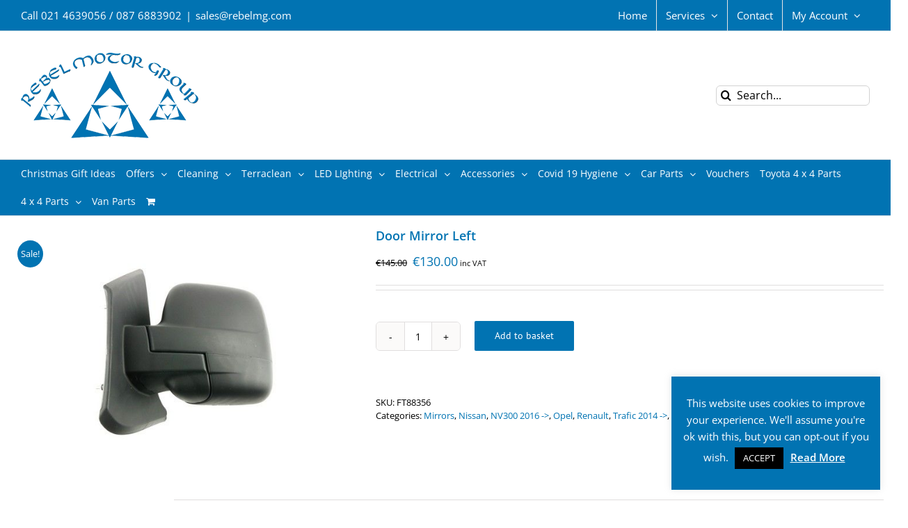

--- FILE ---
content_type: text/html; charset=UTF-8
request_url: https://rebelmg.com/product/door-mirror-left
body_size: 26724
content:
<!DOCTYPE html>
<html class="avada-html-layout-wide avada-html-header-position-top" lang="en-GB" prefix="og: http://ogp.me/ns# fb: http://ogp.me/ns/fb#">
<head>
	<meta http-equiv="X-UA-Compatible" content="IE=edge" />
	<meta http-equiv="Content-Type" content="text/html; charset=utf-8"/>
	<meta name="viewport" content="width=device-width, initial-scale=1" />
	<!-- Manifest added by SuperPWA - Progressive Web Apps Plugin For WordPress -->
<link rel="manifest" href="/superpwa-manifest.json">
<meta name="theme-color" content="#D5E0EB">
<!-- / SuperPWA.com -->
<meta name='robots' content='index, follow, max-image-preview:large, max-snippet:-1, max-video-preview:-1' />

	<!-- This site is optimized with the Yoast SEO plugin v19.1 - https://yoast.com/wordpress/plugins/seo/ -->
	<title>Door Mirror Left | Rebel Motor Group</title><link rel="preload" data-rocket-preload as="image" href="https://rebelmg.com/wp-content/uploads/2020/08/FT88356.jpg" imagesrcset="https://rebelmg.com/wp-content/uploads/2020/08/FT88356-200x133.jpg 200w, https://rebelmg.com/wp-content/uploads/2020/08/FT88356-400x267.jpg 400w, https://rebelmg.com/wp-content/uploads/2020/08/FT88356-500x333.jpg 500w, https://rebelmg.com/wp-content/uploads/2020/08/FT88356.jpg 600w" imagesizes="(max-width: 600px) 100vw, 600px" fetchpriority="high">
	<meta name="description" content="Left (Passenger Side) Door MirrorTo suit :Renault Trafic 2014 -&gt;Nissan NV300 2016 -&gt;Opel Vivaro 2014 -&gt;Fiat Talento 2016 -&gt;Part No. : FT88356" />
	<link rel="canonical" href="https://rebelmg.com/product/door-mirror-left" />
	<meta property="og:locale" content="en_GB" />
	<meta property="og:type" content="article" />
	<meta property="og:title" content="Door Mirror Left | Rebel Motor Group" />
	<meta property="og:description" content="Left (Passenger Side) Door MirrorTo suit :Renault Trafic 2014 -&gt;Nissan NV300 2016 -&gt;Opel Vivaro 2014 -&gt;Fiat Talento 2016 -&gt;Part No. : FT88356" />
	<meta property="og:url" content="https://rebelmg.com/product/door-mirror-left" />
	<meta property="og:site_name" content="Rebel Motor Group" />
	<meta property="article:modified_time" content="2020-12-09T20:16:33+00:00" />
	<meta property="og:image" content="https://rebelmg.com/wp-content/uploads/2020/08/FT88356.jpg" />
	<meta property="og:image:width" content="600" />
	<meta property="og:image:height" content="400" />
	<meta property="og:image:type" content="image/jpeg" />
	<meta name="twitter:card" content="summary_large_image" />
	<script type="application/ld+json" class="yoast-schema-graph">{"@context":"https://schema.org","@graph":[{"@type":"WebSite","@id":"https://rebelmg.com/#website","url":"https://rebelmg.com/","name":"Rebel Motor Group","description":"","potentialAction":[{"@type":"SearchAction","target":{"@type":"EntryPoint","urlTemplate":"https://rebelmg.com/?s={search_term_string}"},"query-input":"required name=search_term_string"}],"inLanguage":"en-GB"},{"@type":"ImageObject","inLanguage":"en-GB","@id":"https://rebelmg.com/product/door-mirror-left#primaryimage","url":"https://rebelmg.com/wp-content/uploads/2020/08/FT88356.jpg","contentUrl":"https://rebelmg.com/wp-content/uploads/2020/08/FT88356.jpg","width":600,"height":400},{"@type":"WebPage","@id":"https://rebelmg.com/product/door-mirror-left#webpage","url":"https://rebelmg.com/product/door-mirror-left","name":"Door Mirror Left | Rebel Motor Group","isPartOf":{"@id":"https://rebelmg.com/#website"},"primaryImageOfPage":{"@id":"https://rebelmg.com/product/door-mirror-left#primaryimage"},"datePublished":"2020-08-28T16:25:22+00:00","dateModified":"2020-12-09T20:16:33+00:00","description":"Left (Passenger Side) Door MirrorTo suit :Renault Trafic 2014 ->Nissan NV300 2016 ->Opel Vivaro 2014 ->Fiat Talento 2016 ->Part No. : FT88356","breadcrumb":{"@id":"https://rebelmg.com/product/door-mirror-left#breadcrumb"},"inLanguage":"en-GB","potentialAction":[{"@type":"ReadAction","target":["https://rebelmg.com/product/door-mirror-left"]}]},{"@type":"BreadcrumbList","@id":"https://rebelmg.com/product/door-mirror-left#breadcrumb","itemListElement":[{"@type":"ListItem","position":1,"name":"Home","item":"https://rebelmg.com/"},{"@type":"ListItem","position":2,"name":"SHOP","item":"https://rebelmg.com/shop"},{"@type":"ListItem","position":3,"name":"Door Mirror Left"}]}]}</script>
	<!-- / Yoast SEO plugin. -->



<link rel="alternate" type="application/rss+xml" title="Rebel Motor Group &raquo; Feed" href="https://rebelmg.com/feed" />
<link rel="alternate" type="application/rss+xml" title="Rebel Motor Group &raquo; Comments Feed" href="https://rebelmg.com/comments/feed" />
					<link rel="shortcut icon" href="https://rebelmg.com/wp-content/uploads/2018/04/favicon.ico" type="image/x-icon" />
		
					<!-- For iPhone -->
			<link rel="apple-touch-icon" href="https://rebelmg.com/wp-content/uploads/2018/04/apple-touch-icon-57x57.png">
		
					<!-- For iPhone Retina display -->
			<link rel="apple-touch-icon" sizes="114x114" href="https://rebelmg.com/wp-content/uploads/2018/04/apple-touch-icon-114x114.png">
		
					<!-- For iPad -->
			<link rel="apple-touch-icon" sizes="72x72" href="https://rebelmg.com/wp-content/uploads/2018/04/apple-touch-icon-72x72.png">
		
					<!-- For iPad Retina display -->
			<link rel="apple-touch-icon" sizes="144x144" href="https://rebelmg.com/wp-content/uploads/2018/04/apple-touch-icon-144x144.png">
				
		<meta property="og:title" content="Door Mirror Left"/>
		<meta property="og:type" content="article"/>
		<meta property="og:url" content="https://rebelmg.com/product/door-mirror-left"/>
		<meta property="og:site_name" content="Rebel Motor Group"/>
		<meta property="og:description" content="Left (Passenger Side) Door Mirror, Heated, Electric
To suit :

Renault Trafic 2014 -&gt;

Nissan NV300 2016 -&gt;

Opel Vivaro 2014 -&gt;

Fiat Talento 2016 -&gt;

Part No. : FT88356



Number of occupied pins
5


Outer/Inner Mirror
Aspherical, for electric mirror adjustment, Heated


Registration Type
E-type checked


Fitting Position
Left


paired"/>

									<meta property="og:image" content="https://rebelmg.com/wp-content/uploads/2020/08/FT88356.jpg"/>
									<!-- This site uses the Google Analytics by MonsterInsights plugin v9.11.1 - Using Analytics tracking - https://www.monsterinsights.com/ -->
		<!-- Note: MonsterInsights is not currently configured on this site. The site owner needs to authenticate with Google Analytics in the MonsterInsights settings panel. -->
					<!-- No tracking code set -->
				<!-- / Google Analytics by MonsterInsights -->
		<style type="text/css">
img.wp-smiley,
img.emoji {
	display: inline !important;
	border: none !important;
	box-shadow: none !important;
	height: 1em !important;
	width: 1em !important;
	margin: 0 .07em !important;
	vertical-align: -0.1em !important;
	background: none !important;
	padding: 0 !important;
}
</style>
	<link rel='stylesheet' id='wc-blocks-vendors-style-css'  href='https://rebelmg.com/wp-content/plugins/woocommerce/packages/woocommerce-blocks/build/wc-blocks-vendors-style.css?ver=8.9.2' type='text/css' media='all' />
<link rel='stylesheet' id='wc-blocks-style-css'  href='https://rebelmg.com/wp-content/plugins/woocommerce/packages/woocommerce-blocks/build/wc-blocks-style.css?ver=8.9.2' type='text/css' media='all' />
<link rel='stylesheet' id='cookie-law-info-css'  href='https://rebelmg.com/wp-content/plugins/cookie-law-info/legacy/public/css/cookie-law-info-public.css?ver=3.3.8' type='text/css' media='all' />
<link rel='stylesheet' id='cookie-law-info-gdpr-css'  href='https://rebelmg.com/wp-content/plugins/cookie-law-info/legacy/public/css/cookie-law-info-gdpr.css?ver=3.3.8' type='text/css' media='all' />
<style id='woocommerce-inline-inline-css' type='text/css'>
.woocommerce form .form-row .required { visibility: visible; }
</style>
<link rel='stylesheet' id='avada-stylesheet-css'  href='https://rebelmg.com/wp-content/themes/Avada/assets/css/style.min.css?ver=6.2.1' type='text/css' media='all' />
<!--[if IE]>
<link rel='stylesheet' id='avada-IE-css'  href='https://rebelmg.com/wp-content/themes/Avada/assets/css/ie.min.css?ver=6.2.1' type='text/css' media='all' />
<style id='avada-IE-inline-css' type='text/css'>
.avada-select-parent .select-arrow{background-color:#ffffff}
.select-arrow{background-color:#ffffff}
</style>
<![endif]-->
<link rel='stylesheet' id='fusion-dynamic-css-css'  href='https://rebelmg.com/wp-content/uploads/fusion-styles/cd50b9810c8de614b549e64e1a8efb57.min.css?ver=2.2.3' type='text/css' media='all' />
<script type="text/template" id="tmpl-variation-template">
	<div class="woocommerce-variation-description">{{{ data.variation.variation_description }}}</div>
	<div class="woocommerce-variation-price">{{{ data.variation.price_html }}}</div>
	<div class="woocommerce-variation-availability">{{{ data.variation.availability_html }}}</div>
</script>
<script type="text/template" id="tmpl-unavailable-variation-template">
	<p>Sorry, this product is unavailable. Please choose a different combination.</p>
</script>
<script type='text/javascript' src='https://rebelmg.com/wp-includes/js/jquery/jquery.min.js?ver=3.6.0' id='jquery-core-js'></script>
<script type='text/javascript' src='https://rebelmg.com/wp-includes/js/jquery/jquery-migrate.min.js?ver=3.3.2' id='jquery-migrate-js'></script>
<script type='text/javascript' id='cookie-law-info-js-extra'>
/* <![CDATA[ */
var Cli_Data = {"nn_cookie_ids":[],"cookielist":[],"non_necessary_cookies":[],"ccpaEnabled":"","ccpaRegionBased":"","ccpaBarEnabled":"","strictlyEnabled":["necessary","obligatoire"],"ccpaType":"gdpr","js_blocking":"","custom_integration":"","triggerDomRefresh":"","secure_cookies":""};
var cli_cookiebar_settings = {"animate_speed_hide":"500","animate_speed_show":"500","background":"#0173b2","border":"#b1a6a6c2","border_on":"","button_1_button_colour":"#000","button_1_button_hover":"#000000","button_1_link_colour":"#fff","button_1_as_button":"1","button_1_new_win":"","button_2_button_colour":"#333","button_2_button_hover":"#292929","button_2_link_colour":"#ffffff","button_2_as_button":"","button_2_hidebar":"","button_3_button_colour":"#000","button_3_button_hover":"#000000","button_3_link_colour":"#fff","button_3_as_button":"1","button_3_new_win":"","button_4_button_colour":"#000","button_4_button_hover":"#000000","button_4_link_colour":"#62a329","button_4_as_button":"1","button_7_button_colour":"#61a229","button_7_button_hover":"#4e8221","button_7_link_colour":"#fff","button_7_as_button":"1","button_7_new_win":"","font_family":"inherit","header_fix":"","notify_animate_hide":"1","notify_animate_show":"","notify_div_id":"#cookie-law-info-bar","notify_position_horizontal":"right","notify_position_vertical":"bottom","scroll_close":"","scroll_close_reload":"","accept_close_reload":"","reject_close_reload":"","showagain_tab":"","showagain_background":"#fff","showagain_border":"#000","showagain_div_id":"#cookie-law-info-again","showagain_x_position":"100px","text":"#ffffff","show_once_yn":"","show_once":"10000","logging_on":"","as_popup":"","popup_overlay":"1","bar_heading_text":"","cookie_bar_as":"widget","popup_showagain_position":"bottom-right","widget_position":"right"};
var log_object = {"ajax_url":"https:\/\/rebelmg.com\/wp-admin\/admin-ajax.php"};
/* ]]> */
</script>
<script type='text/javascript' src='https://rebelmg.com/wp-content/plugins/cookie-law-info/legacy/public/js/cookie-law-info-public.js?ver=3.3.8' id='cookie-law-info-js'></script>
<link rel="https://api.w.org/" href="https://rebelmg.com/wp-json/" /><link rel="alternate" type="application/json" href="https://rebelmg.com/wp-json/wp/v2/product/1496" /><link rel="EditURI" type="application/rsd+xml" title="RSD" href="https://rebelmg.com/xmlrpc.php?rsd" />
<link rel="wlwmanifest" type="application/wlwmanifest+xml" href="https://rebelmg.com/wp-includes/wlwmanifest.xml" /> 
<meta name="generator" content="WordPress 5.8.12" />
<meta name="generator" content="WooCommerce 7.2.2" />
<link rel='shortlink' href='https://rebelmg.com/?p=1496' />
<link rel="alternate" type="application/json+oembed" href="https://rebelmg.com/wp-json/oembed/1.0/embed?url=https%3A%2F%2Frebelmg.com%2Fproduct%2Fdoor-mirror-left" />
<link rel="alternate" type="text/xml+oembed" href="https://rebelmg.com/wp-json/oembed/1.0/embed?url=https%3A%2F%2Frebelmg.com%2Fproduct%2Fdoor-mirror-left&#038;format=xml" />

<!--BEGIN: TRACKING CODE MANAGER (v2.5.0) BY INTELLYWP.COM IN HEAD//-->
<!-- Facebook Pixel Code -->
<script>
!function(f,b,e,v,n,t,s){if(f.fbq)return;n=f.fbq=function(){n.callMethod?
n.callMethod.apply(n,arguments):n.queue.push(arguments)};if(!f._fbq)f._fbq=n;
n.push=n;n.loaded=!0;n.version='2.0';n.queue=[];t=b.createElement(e);t.async=!0;
t.src=v;s=b.getElementsByTagName(e)[0];s.parentNode.insertBefore(t,s)}(window,
document,'script','https://connect.facebook.net/en_US/fbevents.js');
fbq('init', '949697635224262');
fbq('track', 'PageView');
</script>
<noscript><img height="1" width="1" src="https://www.facebook.com/tr?id=949697635224262&ev=PageView&noscript=1" /></noscript>
<!-- DO NOT MODIFY -->
<!-- End Facebook Pixel Code -->
<!--END: https://wordpress.org/plugins/tracking-code-manager IN HEAD//--><style type="text/css" id="css-fb-visibility">@media screen and (max-width: 640px){body:not(.fusion-builder-ui-wireframe) .fusion-no-small-visibility{display:none !important;}}@media screen and (min-width: 641px) and (max-width: 1024px){body:not(.fusion-builder-ui-wireframe) .fusion-no-medium-visibility{display:none !important;}}@media screen and (min-width: 1025px){body:not(.fusion-builder-ui-wireframe) .fusion-no-large-visibility{display:none !important;}}</style>	<noscript><style>.woocommerce-product-gallery{ opacity: 1 !important; }</style></noscript>
				<script  type="text/javascript">
				!function(f,b,e,v,n,t,s){if(f.fbq)return;n=f.fbq=function(){n.callMethod?
					n.callMethod.apply(n,arguments):n.queue.push(arguments)};if(!f._fbq)f._fbq=n;
					n.push=n;n.loaded=!0;n.version='2.0';n.queue=[];t=b.createElement(e);t.async=!0;
					t.src=v;s=b.getElementsByTagName(e)[0];s.parentNode.insertBefore(t,s)}(window,
					document,'script','https://connect.facebook.net/en_US/fbevents.js');
			</script>
			<!-- WooCommerce Facebook Integration Begin -->
			<script  type="text/javascript">

				fbq('init', '949697635224262', {}, {
    "agent": "woocommerce-7.2.2-3.0.24"
});

				fbq( 'track', 'PageView', {
    "source": "woocommerce",
    "version": "7.2.2",
    "pluginVersion": "3.0.24"
} );

				document.addEventListener( 'DOMContentLoaded', function() {
					jQuery && jQuery( function( $ ) {
						// Insert placeholder for events injected when a product is added to the cart through AJAX.
						$( document.body ).append( '<div class=\"wc-facebook-pixel-event-placeholder\"></div>' );
					} );
				}, false );

			</script>
			<!-- WooCommerce Facebook Integration End -->
					<script type="text/javascript">
			var doc = document.documentElement;
			doc.setAttribute( 'data-useragent', navigator.userAgent );
		</script>
		
	</head>

<body class="product-template-default single single-product postid-1496 theme-Avada woocommerce woocommerce-page woocommerce-no-js fusion-image-hovers fusion-pagination-sizing fusion-button_size-large fusion-button_type-flat fusion-button_span-no avada-image-rollover-circle-yes avada-image-rollover-yes avada-image-rollover-direction-left fusion-body ltr fusion-sticky-header no-tablet-sticky-header no-mobile-sticky-header no-mobile-slidingbar no-mobile-totop avada-has-rev-slider-styles fusion-disable-outline fusion-sub-menu-fade mobile-logo-pos-left layout-wide-mode avada-has-boxed-modal-shadow-none layout-scroll-offset-full avada-has-zero-margin-offset-top fusion-top-header menu-text-align-left fusion-woo-product-design-classic fusion-woo-shop-page-columns-4 fusion-woo-related-columns-4 fusion-woo-archive-page-columns-4 fusion-woocommerce-equal-heights avada-woo-one-page-checkout avada-has-woo-gallery-disabled mobile-menu-design-modern fusion-show-pagination-text fusion-header-layout-v4 avada-responsive avada-footer-fx-none avada-menu-highlight-style-bottombar fusion-search-form-clean fusion-main-menu-search-overlay fusion-avatar-circle avada-dropdown-styles avada-blog-layout-medium alternate avada-blog-archive-layout-medium alternate avada-header-shadow-no avada-menu-icon-position-left avada-has-megamenu-shadow avada-has-mainmenu-dropdown-divider avada-has-breadcrumb-mobile-hidden avada-has-titlebar-hide avada-has-pagination-padding avada-flyout-menu-direction-fade avada-ec-views-v1" >
		<a class="skip-link screen-reader-text" href="#content">Skip to content</a>

	<div id="boxed-wrapper">
		<div class="fusion-sides-frame"></div>
		<div id="wrapper" class="fusion-wrapper">
			<div id="home" style="position:relative;top:-1px;"></div>
			
			<header class="fusion-header-wrapper">
				<div class="fusion-header-v4 fusion-logo-alignment fusion-logo-left fusion-sticky-menu- fusion-sticky-logo- fusion-mobile-logo- fusion-sticky-menu-only fusion-header-menu-align-left fusion-mobile-menu-design-modern">
					
<div class="fusion-secondary-header">
	<div class="fusion-row">
					<div class="fusion-alignleft">
				<div class="fusion-contact-info"><span class="fusion-contact-info-phone-number">Call 021 4639056 / 087 6883902</span><span class="fusion-header-separator">|</span><span class="fusion-contact-info-email-address"><a href="mailto:s&#97;&#108;e&#115;&#64;r&#101;&#98;elmg.c&#111;m">s&#97;&#108;e&#115;&#64;r&#101;&#98;elmg.c&#111;m</a></span></div>			</div>
							<div class="fusion-alignright">
				<nav class="fusion-secondary-menu" role="navigation" aria-label="Secondary Menu"><ul id="menu-top-bar-menu" class="menu"><li  id="menu-item-1057"  class="menu-item menu-item-type-post_type menu-item-object-page menu-item-home menu-item-1057"  data-item-id="1057"><a  href="https://rebelmg.com/" class="fusion-bottombar-highlight"><span class="menu-text">Home</span></a></li><li  id="menu-item-1052"  class="menu-item menu-item-type-custom menu-item-object-custom menu-item-has-children menu-item-1052 fusion-dropdown-menu"  data-item-id="1052"><a  class="fusion-bottombar-highlight"><span class="menu-text">Services</span> <span class="fusion-caret"><i class="fusion-dropdown-indicator"></i></span></a><ul class="sub-menu"><li  id="menu-item-1053"  class="menu-item menu-item-type-post_type menu-item-object-page menu-item-1053 fusion-dropdown-submenu" ><a  href="https://rebelmg.com/car-parts-accessories" class="fusion-bottombar-highlight"><span>Parts &#038; Accessories</span></a></li><li  id="menu-item-1054"  class="menu-item menu-item-type-post_type menu-item-object-page menu-item-1054 fusion-dropdown-submenu" ><a  href="https://rebelmg.com/service-repairs" class="fusion-bottombar-highlight"><span>Service &#038; Repairs</span></a></li><li  id="menu-item-1055"  class="menu-item menu-item-type-post_type menu-item-object-page menu-item-1055 fusion-dropdown-submenu" ><a  href="https://rebelmg.com/terraclean" class="fusion-bottombar-highlight"><span>Terraclean</span></a></li><li  id="menu-item-1056"  class="menu-item menu-item-type-post_type menu-item-object-page menu-item-1056 fusion-dropdown-submenu" ><a  href="https://rebelmg.com/vehicle-sales" class="fusion-bottombar-highlight"><span>Vehicle Sales</span></a></li></ul></li><li  id="menu-item-1051"  class="menu-item menu-item-type-post_type menu-item-object-page menu-item-1051"  data-item-id="1051"><a  href="https://rebelmg.com/contact-us" class="fusion-bottombar-highlight"><span class="menu-text">Contact</span></a></li><li class="menu-item fusion-dropdown-menu menu-item-has-children fusion-custom-menu-item fusion-menu-login-box"><a href="https://rebelmg.com/my-account" aria-haspopup="true" class="fusion-bottombar-highlight"><span class="menu-text">My Account</span><span class="fusion-caret"><i class="fusion-dropdown-indicator"></i></span></a><div class="fusion-custom-menu-item-contents"><form action="https://rebelmg.com/wp-login.php" name="loginform" method="post"><p><input type="text" class="input-text" name="log" id="username" value="" placeholder="Username" /></p><p><input type="password" class="input-text" name="pwd" id="password" value="" placeholder="Password" /></p><p class="fusion-remember-checkbox"><label for="fusion-menu-login-box-rememberme"><input name="rememberme" type="checkbox" id="fusion-menu-login-box-rememberme" value="forever"> Remember Me</label></p><input type="hidden" name="fusion_woo_login_box" value="true" /><p class="fusion-login-box-submit"><input type="submit" name="wp-submit" id="wp-submit" class="button button-small default comment-submit" value="Log In"><input type="hidden" name="redirect" value=""></p></form><a class="fusion-menu-login-box-register" href="https://rebelmg.com/my-account" title="Register">Register</a></div></li></ul></nav><nav class="fusion-mobile-nav-holder fusion-mobile-menu-text-align-left" aria-label="Secondary Mobile Menu"></nav>			</div>
			</div>
</div>
<div class="fusion-header-sticky-height"></div>
<div class="fusion-sticky-header-wrapper"> <!-- start fusion sticky header wrapper -->
	<div class="fusion-header">
		<div class="fusion-row">
							<div class="fusion-logo" data-margin-top="0" data-margin-bottom="0px" data-margin-left="0px" data-margin-right="0px">
			<a class="fusion-logo-link"  href="https://rebelmg.com/" >

						<!-- standard logo -->
			<img src="https://rebelmg.com/wp-content/uploads/2018/04/rebel-motor-group-logo.png" srcset="https://rebelmg.com/wp-content/uploads/2018/04/rebel-motor-group-logo.png 1x, https://rebelmg.com/wp-content/uploads/2018/04/rebel-motor-group-retina-logo.png 2x" width="255" height="124" style="max-height:124px;height:auto;" alt="Rebel Motor Group Logo" data-retina_logo_url="https://rebelmg.com/wp-content/uploads/2018/04/rebel-motor-group-retina-logo.png" class="fusion-standard-logo" />

			
					</a>
		
<div class="fusion-header-content-3-wrapper">
			<div class="fusion-secondary-menu-search">
					<form role="search" class="searchform fusion-search-form  fusion-live-search fusion-search-form-clean" method="get" action="https://rebelmg.com/">
			<div class="fusion-search-form-content">

				
				<div class="fusion-search-field search-field">
					<label><span class="screen-reader-text">Search for:</span>
													<input type="search" class="s fusion-live-search-input" name="s" id="fusion-live-search-input" autocomplete="off" placeholder="Search..." required aria-required="true" aria-label=""/>
											</label>
				</div>
				<div class="fusion-search-button search-button">
					<input type="submit" class="fusion-search-submit searchsubmit" value="&#xf002;" />
										<div class="fusion-slider-loading"></div>
									</div>

				
			</div>


							<div class="fusion-search-results-wrapper"><div class="fusion-search-results"></div></div>
			
		</form>
				</div>
	</div>
</div>
								<div class="fusion-mobile-menu-icons">
							<a href="#" class="fusion-icon fusion-icon-bars" aria-label="Toggle mobile menu" aria-expanded="false"></a>
		
		
		
					<a href="https://rebelmg.com/basket" class="fusion-icon fusion-icon-shopping-cart"  aria-label="Toggle mobile cart"></a>
			</div>
			
					</div>
	</div>
	<div class="fusion-secondary-main-menu">
		<div class="fusion-row">
			<nav class="fusion-main-menu" aria-label="Main Menu"><div class="fusion-overlay-search">		<form role="search" class="searchform fusion-search-form  fusion-live-search fusion-search-form-clean" method="get" action="https://rebelmg.com/">
			<div class="fusion-search-form-content">

				
				<div class="fusion-search-field search-field">
					<label><span class="screen-reader-text">Search for:</span>
													<input type="search" class="s fusion-live-search-input" name="s" id="fusion-live-search-input" autocomplete="off" placeholder="Search..." required aria-required="true" aria-label=""/>
											</label>
				</div>
				<div class="fusion-search-button search-button">
					<input type="submit" class="fusion-search-submit searchsubmit" value="&#xf002;" />
										<div class="fusion-slider-loading"></div>
									</div>

				
			</div>


							<div class="fusion-search-results-wrapper"><div class="fusion-search-results"></div></div>
			
		</form>
		<div class="fusion-search-spacer"></div><a href="#" class="fusion-close-search"></a></div><ul id="menu-main-menu" class="fusion-menu"><li  id="menu-item-1696"  class="menu-item menu-item-type-taxonomy menu-item-object-product_cat menu-item-1696"  data-item-id="1696"><a  href="https://rebelmg.com/product-category/christmas-gift-ideas" class="fusion-bottombar-highlight"><span class="menu-text">Christmas Gift Ideas</span></a></li><li  id="menu-item-348"  class="menu-item menu-item-type-taxonomy menu-item-object-product_cat menu-item-has-children menu-item-348 fusion-dropdown-menu"  data-item-id="348"><a  href="https://rebelmg.com/product-category/special-offers" class="fusion-bottombar-highlight"><span class="menu-text">Offers</span> <span class="fusion-caret"><i class="fusion-dropdown-indicator"></i></span></a><ul class="sub-menu"><li  id="menu-item-1003"  class="menu-item menu-item-type-taxonomy menu-item-object-product_cat menu-item-1003 fusion-dropdown-submenu" ><a  href="https://rebelmg.com/product-category/special-offers/clearance-items" class="fusion-bottombar-highlight"><span>Clearance Items</span></a></li></ul></li><li  id="menu-item-506"  class="menu-item menu-item-type-taxonomy menu-item-object-product_cat menu-item-has-children menu-item-506 fusion-dropdown-menu"  data-item-id="506"><a  href="https://rebelmg.com/product-category/cleaning" class="fusion-bottombar-highlight"><span class="menu-text">Cleaning</span> <span class="fusion-caret"><i class="fusion-dropdown-indicator"></i></span></a><ul class="sub-menu"><li  id="menu-item-529"  class="menu-item menu-item-type-taxonomy menu-item-object-product_cat menu-item-has-children menu-item-529 fusion-dropdown-submenu" ><a  href="https://rebelmg.com/product-category/cleaning/accessories" class="fusion-bottombar-highlight"><span>Cleaning Accessories By Type</span> <span class="fusion-caret"><i class="fusion-dropdown-indicator"></i></span></a><ul class="sub-menu"><li  id="menu-item-547"  class="menu-item menu-item-type-taxonomy menu-item-object-product_cat menu-item-547" ><a  href="https://rebelmg.com/product-category/cleaning/by-brand/martin-cox/car-dusters" class="fusion-bottombar-highlight"><span>Car Dusters</span></a></li><li  id="menu-item-548"  class="menu-item menu-item-type-taxonomy menu-item-object-product_cat menu-item-548" ><a  href="https://rebelmg.com/product-category/cleaning/by-brand/martin-cox/clay-bars" class="fusion-bottombar-highlight"><span>Clay Bars</span></a></li><li  id="menu-item-549"  class="menu-item menu-item-type-taxonomy menu-item-object-product_cat menu-item-549" ><a  href="https://rebelmg.com/product-category/cleaning/by-brand/martin-cox/flow-through-wash-brushes" class="fusion-bottombar-highlight"><span>Flow Through Wash Brushes</span></a></li><li  id="menu-item-550"  class="menu-item menu-item-type-taxonomy menu-item-object-product_cat menu-item-550" ><a  href="https://rebelmg.com/product-category/cleaning/by-brand/martin-cox/foam-polishing-pads-bonnets" class="fusion-bottombar-highlight"><span>Foam Polishing Pads &#038; Bonnets</span></a></li><li  id="menu-item-551"  class="menu-item menu-item-type-taxonomy menu-item-object-product_cat menu-item-551" ><a  href="https://rebelmg.com/product-category/cleaning/by-brand/martin-cox/genuine-chamois" class="fusion-bottombar-highlight"><span>Genuine Chamois</span></a></li><li  id="menu-item-974"  class="menu-item menu-item-type-taxonomy menu-item-object-product_cat menu-item-974" ><a  href="https://rebelmg.com/product-category/cleaning/accessories/gloves" class="fusion-bottombar-highlight"><span>Gloves</span></a></li><li  id="menu-item-552"  class="menu-item menu-item-type-taxonomy menu-item-object-product_cat menu-item-552" ><a  href="https://rebelmg.com/product-category/cleaning/by-brand/martin-cox/grit-shields-buckets" class="fusion-bottombar-highlight"><span>Grit Shields &#038; Buckets</span></a></li><li  id="menu-item-539"  class="menu-item menu-item-type-taxonomy menu-item-object-product_cat menu-item-539" ><a  href="https://rebelmg.com/product-category/cleaning/by-brand/martin-cox/microfibre-clothes" class="fusion-bottombar-highlight"><span>Microfibre Clothes</span></a></li><li  id="menu-item-540"  class="menu-item menu-item-type-taxonomy menu-item-object-product_cat menu-item-540" ><a  href="https://rebelmg.com/product-category/cleaning/by-brand/martin-cox/microfibre-drying-towels" class="fusion-bottombar-highlight"><span>Microfibre Drying Towels</span></a></li><li  id="menu-item-541"  class="menu-item menu-item-type-taxonomy menu-item-object-product_cat menu-item-541" ><a  href="https://rebelmg.com/product-category/cleaning/by-brand/martin-cox/mitts-cloths" class="fusion-bottombar-highlight"><span>Wash Mitts &#038; Cloths</span></a></li><li  id="menu-item-542"  class="menu-item menu-item-type-taxonomy menu-item-object-product_cat menu-item-542" ><a  href="https://rebelmg.com/product-category/cleaning/by-brand/martin-cox/mitts-polishing-pads" class="fusion-bottombar-highlight"><span>Mitts &#038; Polishing Pads</span></a></li><li  id="menu-item-633"  class="menu-item menu-item-type-taxonomy menu-item-object-product_cat menu-item-633" ><a  href="https://rebelmg.com/product-category/cleaning/by-brand/martin-cox/specialist-brushes" class="fusion-bottombar-highlight"><span>Specialist Brushes</span></a></li><li  id="menu-item-544"  class="menu-item menu-item-type-taxonomy menu-item-object-product_cat menu-item-544" ><a  href="https://rebelmg.com/product-category/cleaning/by-brand/martin-cox/sponges-bug-shifters" class="fusion-bottombar-highlight"><span>Sponges &#038; Bug Shifters</span></a></li><li  id="menu-item-545"  class="menu-item menu-item-type-taxonomy menu-item-object-product_cat menu-item-545" ><a  href="https://rebelmg.com/product-category/cleaning/by-brand/martin-cox/stockinette-polishing-cloth" class="fusion-bottombar-highlight"><span>Stockinette/Polishing Cloth</span></a></li><li  id="menu-item-664"  class="menu-item menu-item-type-taxonomy menu-item-object-product_cat menu-item-664" ><a  href="https://rebelmg.com/product-category/cleaning/by-brand/martin-cox/window-scraper-blades" class="fusion-bottombar-highlight"><span>Window Scraper/Blades</span></a></li></ul></li><li  id="menu-item-513"  class="menu-item menu-item-type-taxonomy menu-item-object-product_cat menu-item-has-children menu-item-513 fusion-dropdown-submenu" ><a  href="https://rebelmg.com/product-category/cleaning/by-brand" class="fusion-bottombar-highlight"><span>Cleaning By Brand</span> <span class="fusion-caret"><i class="fusion-dropdown-indicator"></i></span></a><ul class="sub-menu"><li  id="menu-item-915"  class="menu-item menu-item-type-taxonomy menu-item-object-product_cat menu-item-915" ><a  href="https://rebelmg.com/product-category/cleaning/by-brand/armorall" class="fusion-bottombar-highlight"><span>Armorall</span></a></li><li  id="menu-item-507"  class="menu-item menu-item-type-taxonomy menu-item-object-product_cat menu-item-507" ><a  href="https://rebelmg.com/product-category/cleaning/by-brand/glimmermann" class="fusion-bottombar-highlight"><span>Glimmerman</span></a></li><li  id="menu-item-530"  class="menu-item menu-item-type-taxonomy menu-item-object-product_cat menu-item-530" ><a  href="https://rebelmg.com/product-category/cleaning/by-brand/martin-cox" class="fusion-bottombar-highlight"><span>Martin Cox</span></a></li><li  id="menu-item-858"  class="menu-item menu-item-type-taxonomy menu-item-object-product_cat menu-item-858" ><a  href="https://rebelmg.com/product-category/cleaning/by-brand/menzerna" class="fusion-bottombar-highlight"><span>Menzerna</span></a></li><li  id="menu-item-926"  class="menu-item menu-item-type-taxonomy menu-item-object-product_cat menu-item-926" ><a  href="https://rebelmg.com/product-category/cleaning/misc-cleaning" class="fusion-bottombar-highlight"><span>Miscellaneous Brands</span></a></li><li  id="menu-item-510"  class="menu-item menu-item-type-taxonomy menu-item-object-product_cat menu-item-has-children menu-item-510" ><a  href="https://rebelmg.com/product-category/cleaning/by-brand/shining-monkey-cleaning" class="fusion-bottombar-highlight"><span>Shining Monkey</span> <span class="fusion-caret"><i class="fusion-dropdown-indicator"></i></span></a><ul class="sub-menu"><li  id="menu-item-1697"  class="menu-item menu-item-type-taxonomy menu-item-object-product_cat menu-item-1697" ><a  href="https://rebelmg.com/product-category/cleaning/by-brand/shining-monkey-cleaning/gift-sets-shining-monkey-cleaning" class="fusion-bottombar-highlight"><span>Gift Sets</span></a></li></ul></li><li  id="menu-item-917"  class="menu-item menu-item-type-taxonomy menu-item-object-product_cat menu-item-917" ><a  href="https://rebelmg.com/product-category/cleaning/by-brand/son-of-a-gun" class="fusion-bottombar-highlight"><span>Son Of A Gun</span></a></li><li  id="menu-item-948"  class="menu-item menu-item-type-taxonomy menu-item-object-product_cat menu-item-948" ><a  href="https://rebelmg.com/product-category/cleaning/by-brand/venol-cleaning" class="fusion-bottombar-highlight"><span>Venol Cleaning</span></a></li><li  id="menu-item-927"  class="menu-item menu-item-type-taxonomy menu-item-object-product_cat menu-item-927" ><a  href="https://rebelmg.com/product-category/cleaning/by-brand/zollex" class="fusion-bottombar-highlight"><span>Zollex</span></a></li></ul></li><li  id="menu-item-514"  class="menu-item menu-item-type-taxonomy menu-item-object-product_cat menu-item-514 fusion-dropdown-submenu" ><a  href="https://rebelmg.com/product-category/cleaning/exterior-cleaning" class="fusion-bottombar-highlight"><span>Exterior</span></a></li><li  id="menu-item-831"  class="menu-item menu-item-type-taxonomy menu-item-object-product_cat menu-item-831 fusion-dropdown-submenu" ><a  href="https://rebelmg.com/product-category/cleaning/by-brand/glimmermann/household" class="fusion-bottombar-highlight"><span>Household</span></a></li><li  id="menu-item-515"  class="menu-item menu-item-type-taxonomy menu-item-object-product_cat menu-item-515 fusion-dropdown-submenu" ><a  href="https://rebelmg.com/product-category/cleaning/interior-cleaning" class="fusion-bottombar-highlight"><span>Interior</span></a></li><li  id="menu-item-916"  class="menu-item menu-item-type-taxonomy menu-item-object-product_cat menu-item-916 fusion-dropdown-submenu" ><a  href="https://rebelmg.com/product-category/cleaning/wipes" class="fusion-bottombar-highlight"><span>Wipes</span></a></li></ul></li><li  id="menu-item-314"  class="menu-item menu-item-type-taxonomy menu-item-object-product_cat menu-item-has-children menu-item-314 fusion-dropdown-menu"  data-item-id="314"><a  href="https://rebelmg.com/product-category/terraclean" class="fusion-bottombar-highlight"><span class="menu-text">Terraclean</span> <span class="fusion-caret"><i class="fusion-dropdown-indicator"></i></span></a><ul class="sub-menu"><li  id="menu-item-809"  class="menu-item menu-item-type-taxonomy menu-item-object-product_cat menu-item-809 fusion-dropdown-submenu" ><a  href="https://rebelmg.com/product-category/car-parts/oils-and-additives/by-brand-oils-and-additives/terraclean-by-brand-oils-and-additives" class="fusion-bottombar-highlight"><span>Terraclean Additives</span></a></li><li  id="menu-item-315"  class="menu-item menu-item-type-taxonomy menu-item-object-product_cat menu-item-315 fusion-dropdown-submenu" ><a  href="https://rebelmg.com/product-category/terraclean/vouchers" class="fusion-bottombar-highlight"><span>Vouchers</span></a></li></ul></li><li  id="menu-item-280"  class="menu-item menu-item-type-taxonomy menu-item-object-product_cat menu-item-has-children menu-item-280 fusion-dropdown-menu"  data-item-id="280"><a  href="https://rebelmg.com/product-category/led-lighting" class="fusion-bottombar-highlight"><span class="menu-text">LED LIghting</span> <span class="fusion-caret"><i class="fusion-dropdown-indicator"></i></span></a><ul class="sub-menu"><li  id="menu-item-765"  class="menu-item menu-item-type-taxonomy menu-item-object-product_cat menu-item-765 fusion-dropdown-submenu" ><a  href="https://rebelmg.com/product-category/led-lighting/beacons" class="fusion-bottombar-highlight"><span>Beacons</span></a></li><li  id="menu-item-281"  class="menu-item menu-item-type-taxonomy menu-item-object-product_cat menu-item-281 fusion-dropdown-submenu" ><a  href="https://rebelmg.com/product-category/led-lighting/light-bars" class="fusion-bottombar-highlight"><span>LED Light Bars &#038; Spots</span></a></li><li  id="menu-item-753"  class="menu-item menu-item-type-taxonomy menu-item-object-product_cat menu-item-753 fusion-dropdown-submenu" ><a  href="https://rebelmg.com/product-category/led-lighting/magnetic-trailer-lights" class="fusion-bottombar-highlight"><span>Magnetic Trailer Lights</span></a></li><li  id="menu-item-754"  class="menu-item menu-item-type-taxonomy menu-item-object-product_cat menu-item-has-children menu-item-754 fusion-dropdown-submenu" ><a  href="https://rebelmg.com/product-category/led-lighting/marker-lights" class="fusion-bottombar-highlight"><span>Marker Lights</span> <span class="fusion-caret"><i class="fusion-dropdown-indicator"></i></span></a><ul class="sub-menu"><li  id="menu-item-752"  class="menu-item menu-item-type-taxonomy menu-item-object-product_cat menu-item-752" ><a  href="https://rebelmg.com/product-category/led-lighting/marker-lights/amber" class="fusion-bottombar-highlight"><span>Amber</span></a></li><li  id="menu-item-755"  class="menu-item menu-item-type-taxonomy menu-item-object-product_cat menu-item-755" ><a  href="https://rebelmg.com/product-category/led-lighting/marker-lights/red" class="fusion-bottombar-highlight"><span>Red</span></a></li><li  id="menu-item-756"  class="menu-item menu-item-type-taxonomy menu-item-object-product_cat menu-item-756" ><a  href="https://rebelmg.com/product-category/led-lighting/marker-lights/white" class="fusion-bottombar-highlight"><span>White</span></a></li><li  id="menu-item-1677"  class="menu-item menu-item-type-taxonomy menu-item-object-product_cat menu-item-1677" ><a  href="https://rebelmg.com/product-category/led-lighting/marker-lights/outline-dog-leg-markers" class="fusion-bottombar-highlight"><span>Outline (Dog Leg) Markers</span></a></li></ul></li><li  id="menu-item-1031"  class="menu-item menu-item-type-taxonomy menu-item-object-product_cat menu-item-1031 fusion-dropdown-submenu" ><a  href="https://rebelmg.com/product-category/led-lighting/rear-combination-lamps" class="fusion-bottombar-highlight"><span>Rear Combination Lamps</span></a></li><li  id="menu-item-757"  class="menu-item menu-item-type-taxonomy menu-item-object-product_cat menu-item-757 fusion-dropdown-submenu" ><a  href="https://rebelmg.com/product-category/led-lighting/strobes" class="fusion-bottombar-highlight"><span>Strobes</span></a></li></ul></li><li  id="menu-item-248"  class="menu-item menu-item-type-taxonomy menu-item-object-product_cat menu-item-has-children menu-item-248 fusion-dropdown-menu"  data-item-id="248"><a  href="https://rebelmg.com/product-category/electrical" class="fusion-bottombar-highlight"><span class="menu-text">Electrical</span> <span class="fusion-caret"><i class="fusion-dropdown-indicator"></i></span></a><ul class="sub-menu"><li  id="menu-item-325"  class="menu-item menu-item-type-taxonomy menu-item-object-product_cat menu-item-has-children menu-item-325 fusion-dropdown-submenu" ><a  href="https://rebelmg.com/product-category/electrical/audio" class="fusion-bottombar-highlight"><span>Audio</span> <span class="fusion-caret"><i class="fusion-dropdown-indicator"></i></span></a><ul class="sub-menu"><li  id="menu-item-1032"  class="menu-item menu-item-type-taxonomy menu-item-object-product_cat menu-item-has-children menu-item-1032" ><a  href="https://rebelmg.com/product-category/electrical/audio/audio-by-brand" class="fusion-bottombar-highlight"><span>Audio By Brand</span> <span class="fusion-caret"><i class="fusion-dropdown-indicator"></i></span></a><ul class="sub-menu"><li  id="menu-item-326"  class="menu-item menu-item-type-taxonomy menu-item-object-product_cat menu-item-326" ><a  href="https://rebelmg.com/product-category/electrical/audio/audio-by-brand/jvc" class="fusion-bottombar-highlight"><span>JVC</span></a></li><li  id="menu-item-327"  class="menu-item menu-item-type-taxonomy menu-item-object-product_cat menu-item-327" ><a  href="https://rebelmg.com/product-category/electrical/audio/audio-by-brand/pioneer" class="fusion-bottombar-highlight"><span>Pioneer</span></a></li><li  id="menu-item-1034"  class="menu-item menu-item-type-taxonomy menu-item-object-product_cat menu-item-1034" ><a  href="https://rebelmg.com/product-category/electrical/audio/audio-by-brand/sony" class="fusion-bottombar-highlight"><span>Sony</span></a></li><li  id="menu-item-1033"  class="menu-item menu-item-type-taxonomy menu-item-object-product_cat menu-item-1033" ><a  href="https://rebelmg.com/product-category/electrical/audio/audio-by-brand/vibe" class="fusion-bottombar-highlight"><span>Vibe</span></a></li></ul></li><li  id="menu-item-804"  class="menu-item menu-item-type-taxonomy menu-item-object-product_cat menu-item-804" ><a  href="https://rebelmg.com/product-category/electrical/audio/aerials" class="fusion-bottombar-highlight"><span>Aerials</span></a></li><li  id="menu-item-332"  class="menu-item menu-item-type-taxonomy menu-item-object-product_cat menu-item-332" ><a  href="https://rebelmg.com/product-category/electrical/audio/single-din-cd-aux-stereos" class="fusion-bottombar-highlight"><span>Single DIN CD/AUX Stereos</span></a></li><li  id="menu-item-333"  class="menu-item menu-item-type-taxonomy menu-item-object-product_cat menu-item-333" ><a  href="https://rebelmg.com/product-category/electrical/audio/speakers" class="fusion-bottombar-highlight"><span>Speakers</span></a></li></ul></li><li  id="menu-item-688"  class="menu-item menu-item-type-taxonomy menu-item-object-product_cat menu-item-has-children menu-item-688 fusion-dropdown-submenu" ><a  href="https://rebelmg.com/product-category/electrical/bulbs" class="fusion-bottombar-highlight"><span>Bulbs</span> <span class="fusion-caret"><i class="fusion-dropdown-indicator"></i></span></a><ul class="sub-menu"><li  id="menu-item-689"  class="menu-item menu-item-type-taxonomy menu-item-object-product_cat menu-item-has-children menu-item-689" ><a  href="https://rebelmg.com/product-category/electrical/bulbs/by-brand-bulbs" class="fusion-bottombar-highlight"><span>Bulbs By Brand</span> <span class="fusion-caret"><i class="fusion-dropdown-indicator"></i></span></a><ul class="sub-menu"><li  id="menu-item-771"  class="menu-item menu-item-type-taxonomy menu-item-object-product_cat menu-item-771" ><a  href="https://rebelmg.com/product-category/electrical/bulbs/by-brand-bulbs/osram" class="fusion-bottombar-highlight"><span>Osram</span></a></li><li  id="menu-item-1030"  class="menu-item menu-item-type-taxonomy menu-item-object-product_cat menu-item-1030" ><a  href="https://rebelmg.com/product-category/electrical/bulbs/by-brand-bulbs/philips" class="fusion-bottombar-highlight"><span>Philips</span></a></li><li  id="menu-item-687"  class="menu-item menu-item-type-taxonomy menu-item-object-product_cat menu-item-687" ><a  href="https://rebelmg.com/product-category/electrical/bulbs/by-brand-bulbs/pilot" class="fusion-bottombar-highlight"><span>Pilot</span></a></li></ul></li><li  id="menu-item-690"  class="menu-item menu-item-type-taxonomy menu-item-object-product_cat menu-item-has-children menu-item-690" ><a  href="https://rebelmg.com/product-category/electrical/bulbs/by-type" class="fusion-bottombar-highlight"><span>Bulbs By Type</span> <span class="fusion-caret"><i class="fusion-dropdown-indicator"></i></span></a><ul class="sub-menu"><li  id="menu-item-691"  class="menu-item menu-item-type-taxonomy menu-item-object-product_cat menu-item-691" ><a  href="https://rebelmg.com/product-category/electrical/bulbs/by-type/h1" class="fusion-bottombar-highlight"><span>H1</span></a></li><li  id="menu-item-693"  class="menu-item menu-item-type-taxonomy menu-item-object-product_cat menu-item-693" ><a  href="https://rebelmg.com/product-category/electrical/bulbs/by-type/h3" class="fusion-bottombar-highlight"><span>H3</span></a></li><li  id="menu-item-694"  class="menu-item menu-item-type-taxonomy menu-item-object-product_cat menu-item-694" ><a  href="https://rebelmg.com/product-category/electrical/bulbs/by-type/h4" class="fusion-bottombar-highlight"><span>H4</span></a></li><li  id="menu-item-695"  class="menu-item menu-item-type-taxonomy menu-item-object-product_cat menu-item-695" ><a  href="https://rebelmg.com/product-category/electrical/bulbs/by-type/h7" class="fusion-bottombar-highlight"><span>H7</span></a></li><li  id="menu-item-696"  class="menu-item menu-item-type-taxonomy menu-item-object-product_cat menu-item-696" ><a  href="https://rebelmg.com/product-category/electrical/bulbs/by-type/h8" class="fusion-bottombar-highlight"><span>H8</span></a></li><li  id="menu-item-697"  class="menu-item menu-item-type-taxonomy menu-item-object-product_cat menu-item-697" ><a  href="https://rebelmg.com/product-category/electrical/bulbs/by-type/h9" class="fusion-bottombar-highlight"><span>H9</span></a></li><li  id="menu-item-692"  class="menu-item menu-item-type-taxonomy menu-item-object-product_cat menu-item-692" ><a  href="https://rebelmg.com/product-category/electrical/bulbs/by-type/h10" class="fusion-bottombar-highlight"><span>H10</span></a></li><li  id="menu-item-698"  class="menu-item menu-item-type-taxonomy menu-item-object-product_cat menu-item-698" ><a  href="https://rebelmg.com/product-category/electrical/bulbs/by-type/hb3" class="fusion-bottombar-highlight"><span>HB3</span></a></li><li  id="menu-item-699"  class="menu-item menu-item-type-taxonomy menu-item-object-product_cat menu-item-699" ><a  href="https://rebelmg.com/product-category/electrical/bulbs/by-type/hb4" class="fusion-bottombar-highlight"><span>HB4</span></a></li></ul></li></ul></li><li  id="menu-item-972"  class="menu-item menu-item-type-taxonomy menu-item-object-product_cat menu-item-972 fusion-dropdown-submenu" ><a  href="https://rebelmg.com/product-category/electrical/dash-cams" class="fusion-bottombar-highlight"><span>Dash Cams</span></a></li><li  id="menu-item-251"  class="menu-item menu-item-type-taxonomy menu-item-object-product_cat menu-item-251 fusion-dropdown-submenu" ><a  href="https://rebelmg.com/product-category/electrical/handsfree-car-kits" class="fusion-bottombar-highlight"><span>Handsfree Car Kits</span></a></li><li  id="menu-item-947"  class="menu-item menu-item-type-taxonomy menu-item-object-product_cat menu-item-947 fusion-dropdown-submenu" ><a  href="https://rebelmg.com/product-category/electrical/key-fob-battery" class="fusion-bottombar-highlight"><span>Key Fob Battery</span></a></li><li  id="menu-item-252"  class="menu-item menu-item-type-taxonomy menu-item-object-product_cat menu-item-252 fusion-dropdown-submenu" ><a  href="https://rebelmg.com/product-category/electrical/reverse-cameras" class="fusion-bottombar-highlight"><span>Reverse Cameras/Monitors</span></a></li><li  id="menu-item-973"  class="menu-item menu-item-type-taxonomy menu-item-object-product_cat menu-item-973 fusion-dropdown-submenu" ><a  href="https://rebelmg.com/product-category/electrical/reverse-sensors" class="fusion-bottombar-highlight"><span>Reverse Sensors</span></a></li></ul></li><li  id="menu-item-246"  class="menu-item menu-item-type-taxonomy menu-item-object-product_cat menu-item-has-children menu-item-246 fusion-dropdown-menu"  data-item-id="246"><a  href="https://rebelmg.com/product-category/car-accessories" class="fusion-bottombar-highlight"><span class="menu-text">Accessories</span> <span class="fusion-caret"><i class="fusion-dropdown-indicator"></i></span></a><ul class="sub-menu"><li  id="menu-item-1016"  class="menu-item menu-item-type-taxonomy menu-item-object-product_cat menu-item-1016 fusion-dropdown-submenu" ><a  href="https://rebelmg.com/product-category/car-accessories/air-freshener" class="fusion-bottombar-highlight"><span>Air Fresheners</span></a></li><li  id="menu-item-905"  class="menu-item menu-item-type-taxonomy menu-item-object-product_cat menu-item-905 fusion-dropdown-submenu" ><a  href="https://rebelmg.com/product-category/car-accessories/fuel-cans" class="fusion-bottombar-highlight"><span>Fuel Cans</span></a></li><li  id="menu-item-906"  class="menu-item menu-item-type-taxonomy menu-item-object-product_cat menu-item-906 fusion-dropdown-submenu" ><a  href="https://rebelmg.com/product-category/car-accessories/misc-accessories" class="fusion-bottombar-highlight"><span>Miscellaneous Accessories</span></a></li><li  id="menu-item-808"  class="menu-item menu-item-type-taxonomy menu-item-object-product_cat menu-item-808 fusion-dropdown-submenu" ><a  href="https://rebelmg.com/product-category/car-accessories/roadside-safety" class="fusion-bottombar-highlight"><span>Roadside Safety</span></a></li><li  id="menu-item-907"  class="menu-item menu-item-type-taxonomy menu-item-object-product_cat menu-item-907 fusion-dropdown-submenu" ><a  href="https://rebelmg.com/product-category/car-accessories/screenwash" class="fusion-bottombar-highlight"><span>Screenwash</span></a></li><li  id="menu-item-908"  class="menu-item menu-item-type-taxonomy menu-item-object-product_cat menu-item-908 fusion-dropdown-submenu" ><a  href="https://rebelmg.com/product-category/car-accessories/seat-covers" class="fusion-bottombar-highlight"><span>Seat Covers</span></a></li><li  id="menu-item-758"  class="menu-item menu-item-type-taxonomy menu-item-object-product_cat menu-item-758 fusion-dropdown-submenu" ><a  href="https://rebelmg.com/product-category/car-accessories/vehicle-towing-equipment" class="fusion-bottombar-highlight"><span>Towing Equipment</span></a></li><li  id="menu-item-1004"  class="menu-item menu-item-type-taxonomy menu-item-object-product_cat menu-item-1004 fusion-dropdown-submenu" ><a  href="https://rebelmg.com/product-category/car-accessories/wind-deflectors" class="fusion-bottombar-highlight"><span>Wind Deflectors</span></a></li></ul></li><li  id="menu-item-828"  class="menu-item menu-item-type-taxonomy menu-item-object-product_cat menu-item-has-children menu-item-828 fusion-dropdown-menu"  data-item-id="828"><a  href="https://rebelmg.com/product-category/general-cleaning-hygiene" class="fusion-bottombar-highlight"><span class="menu-text">Covid 19 Hygiene</span> <span class="fusion-caret"><i class="fusion-dropdown-indicator"></i></span></a><ul class="sub-menu"><li  id="menu-item-829"  class="menu-item menu-item-type-taxonomy menu-item-object-product_cat menu-item-829 fusion-dropdown-submenu" ><a  href="https://rebelmg.com/product-category/general-cleaning-hygiene/disinfectant" class="fusion-bottombar-highlight"><span>Disinfectant</span></a></li><li  id="menu-item-971"  class="menu-item menu-item-type-taxonomy menu-item-object-product_cat menu-item-971 fusion-dropdown-submenu" ><a  href="https://rebelmg.com/product-category/cleaning/accessories/gloves" class="fusion-bottombar-highlight"><span>Gloves</span></a></li><li  id="menu-item-830"  class="menu-item menu-item-type-taxonomy menu-item-object-product_cat menu-item-830 fusion-dropdown-submenu" ><a  href="https://rebelmg.com/product-category/general-cleaning-hygiene/handwash" class="fusion-bottombar-highlight"><span>Handwash</span></a></li></ul></li><li  id="menu-item-247"  class="menu-item menu-item-type-taxonomy menu-item-object-product_cat menu-item-has-children menu-item-247 fusion-dropdown-menu"  data-item-id="247"><a  href="https://rebelmg.com/product-category/car-parts" class="fusion-bottombar-highlight"><span class="menu-text">Car Parts</span> <span class="fusion-caret"><i class="fusion-dropdown-indicator"></i></span></a><ul class="sub-menu"><li  id="menu-item-440"  class="menu-item menu-item-type-taxonomy menu-item-object-product_cat menu-item-440 fusion-dropdown-submenu" ><a  href="https://rebelmg.com/product-category/car-parts/air-bag-squib" class="fusion-bottombar-highlight"><span>Air Bag Squib</span></a></li><li  id="menu-item-274"  class="menu-item menu-item-type-taxonomy menu-item-object-product_cat menu-item-274 fusion-dropdown-submenu" ><a  href="https://rebelmg.com/product-category/car-parts/clutch-kits-flywheels" class="fusion-bottombar-highlight"><span>Clutch Kits &#038; Flywheels</span></a></li><li  id="menu-item-349"  class="menu-item menu-item-type-taxonomy menu-item-object-product_cat menu-item-349 fusion-dropdown-submenu" ><a  href="https://rebelmg.com/product-category/evans-waterless-coolant" class="fusion-bottombar-highlight"><span>Evans Waterless Coolant</span></a></li><li  id="menu-item-250"  class="menu-item menu-item-type-taxonomy menu-item-object-product_cat menu-item-has-children menu-item-250 fusion-dropdown-submenu" ><a  href="https://rebelmg.com/product-category/car-parts/oils-and-additives" class="fusion-bottombar-highlight"><span>Oils &#038; Additives</span> <span class="fusion-caret"><i class="fusion-dropdown-indicator"></i></span></a><ul class="sub-menu"><li  id="menu-item-712"  class="menu-item menu-item-type-taxonomy menu-item-object-product_cat menu-item-has-children menu-item-712" ><a  href="https://rebelmg.com/product-category/car-parts/oils-and-additives/by-brand-oils-and-additives" class="fusion-bottombar-highlight"><span>Oils &#038; Additives By Brand</span> <span class="fusion-caret"><i class="fusion-dropdown-indicator"></i></span></a><ul class="sub-menu"><li  id="menu-item-888"  class="menu-item menu-item-type-taxonomy menu-item-object-product_cat menu-item-888" ><a  href="https://rebelmg.com/product-category/car-parts/oils-and-additives/by-brand-oils-and-additives/carlube" class="fusion-bottombar-highlight"><span>Carlube</span></a></li><li  id="menu-item-710"  class="menu-item menu-item-type-taxonomy menu-item-object-product_cat menu-item-710" ><a  href="https://rebelmg.com/product-category/car-parts/oils-and-additives/by-brand-oils-and-additives/dipetane" class="fusion-bottombar-highlight"><span>Dipetane</span></a></li><li  id="menu-item-711"  class="menu-item menu-item-type-taxonomy menu-item-object-product_cat menu-item-711" ><a  href="https://rebelmg.com/product-category/car-parts/oils-and-additives/by-brand-oils-and-additives/lucas" class="fusion-bottombar-highlight"><span>Lucas</span></a></li><li  id="menu-item-806"  class="menu-item menu-item-type-taxonomy menu-item-object-product_cat menu-item-806" ><a  href="https://rebelmg.com/product-category/car-parts/oils-and-additives/by-brand-oils-and-additives/terraclean-by-brand-oils-and-additives" class="fusion-bottombar-highlight"><span>Terraclean</span></a></li><li  id="menu-item-713"  class="menu-item menu-item-type-taxonomy menu-item-object-product_cat menu-item-713" ><a  href="https://rebelmg.com/product-category/car-parts/oils-and-additives/by-brand-oils-and-additives/total" class="fusion-bottombar-highlight"><span>Total</span></a></li><li  id="menu-item-890"  class="menu-item menu-item-type-taxonomy menu-item-object-product_cat menu-item-890" ><a  href="https://rebelmg.com/product-category/car-parts/oils-and-additives/by-brand-oils-and-additives/venol" class="fusion-bottombar-highlight"><span>Venol</span></a></li><li  id="menu-item-891"  class="menu-item menu-item-type-taxonomy menu-item-object-product_cat menu-item-891" ><a  href="https://rebelmg.com/product-category/car-parts/oils-and-additives/by-brand-oils-and-additives/xenum" class="fusion-bottombar-highlight"><span>Xenum</span></a></li></ul></li><li  id="menu-item-993"  class="menu-item menu-item-type-taxonomy menu-item-object-product_cat menu-item-993" ><a  href="https://rebelmg.com/product-category/car-parts/oils-and-additives/brake-cleaner" class="fusion-bottombar-highlight"><span>Brake Cleaner</span></a></li><li  id="menu-item-886"  class="menu-item menu-item-type-taxonomy menu-item-object-product_cat menu-item-886" ><a  href="https://rebelmg.com/product-category/car-parts/oils-and-additives/dpf-additives" class="fusion-bottombar-highlight"><span>DPF Additives</span></a></li><li  id="menu-item-810"  class="menu-item menu-item-type-taxonomy menu-item-object-product_cat menu-item-810" ><a  href="https://rebelmg.com/product-category/car-parts/oils-and-additives/engine-oil" class="fusion-bottombar-highlight"><span>Engine Oil</span></a></li><li  id="menu-item-805"  class="menu-item menu-item-type-taxonomy menu-item-object-product_cat menu-item-805" ><a  href="https://rebelmg.com/product-category/car-parts/oils-and-additives/fuel-additives" class="fusion-bottombar-highlight"><span>Fuel Additives</span></a></li><li  id="menu-item-887"  class="menu-item menu-item-type-taxonomy menu-item-object-product_cat menu-item-887" ><a  href="https://rebelmg.com/product-category/car-parts/oils-and-additives/grease" class="fusion-bottombar-highlight"><span>Grease</span></a></li><li  id="menu-item-889"  class="menu-item menu-item-type-taxonomy menu-item-object-product_cat menu-item-889" ><a  href="https://rebelmg.com/product-category/car-parts/oils-and-additives/lubricating-oil" class="fusion-bottombar-highlight"><span>Lubricating Oil</span></a></li><li  id="menu-item-807"  class="menu-item menu-item-type-taxonomy menu-item-object-product_cat menu-item-807" ><a  href="https://rebelmg.com/product-category/car-parts/oils-and-additives/oil-flush" class="fusion-bottombar-highlight"><span>Oil Flush</span></a></li></ul></li><li  id="menu-item-310"  class="menu-item menu-item-type-taxonomy menu-item-object-product_cat menu-item-has-children menu-item-310 fusion-dropdown-submenu" ><a  href="https://rebelmg.com/product-category/car-parts/transmission" class="fusion-bottombar-highlight"><span>Transmission</span> <span class="fusion-caret"><i class="fusion-dropdown-indicator"></i></span></a><ul class="sub-menu"><li  id="menu-item-311"  class="menu-item menu-item-type-taxonomy menu-item-object-product_cat menu-item-311" ><a  href="https://rebelmg.com/product-category/car-parts/transmission/cv-boots" class="fusion-bottombar-highlight"><span>CV Boots</span></a></li></ul></li><li  id="menu-item-560"  class="menu-item menu-item-type-taxonomy menu-item-object-product_cat menu-item-560 fusion-dropdown-submenu" ><a  href="https://rebelmg.com/product-category/car-parts/wipers" class="fusion-bottombar-highlight"><span>Wipers</span></a></li><li  id="menu-item-454"  class="menu-item menu-item-type-taxonomy menu-item-object-product_cat menu-item-has-children menu-item-454 fusion-dropdown-submenu" ><a  href="https://rebelmg.com/product-category/car-parts/hyundai" class="fusion-bottombar-highlight"><span>Hyundai</span> <span class="fusion-caret"><i class="fusion-dropdown-indicator"></i></span></a><ul class="sub-menu"><li  id="menu-item-455"  class="menu-item menu-item-type-taxonomy menu-item-object-product_cat menu-item-455" ><a  href="https://rebelmg.com/product-category/car-parts/hyundai/ix20" class="fusion-bottombar-highlight"><span>ix20</span></a></li><li  id="menu-item-456"  class="menu-item menu-item-type-taxonomy menu-item-object-product_cat menu-item-456" ><a  href="https://rebelmg.com/product-category/car-parts/hyundai/ix35" class="fusion-bottombar-highlight"><span>ix35</span></a></li><li  id="menu-item-457"  class="menu-item menu-item-type-taxonomy menu-item-object-product_cat menu-item-457" ><a  href="https://rebelmg.com/product-category/car-parts/hyundai/santa-fe" class="fusion-bottombar-highlight"><span>Santa Fe</span></a></li></ul></li><li  id="menu-item-458"  class="menu-item menu-item-type-taxonomy menu-item-object-product_cat menu-item-has-children menu-item-458 fusion-dropdown-submenu" ><a  href="https://rebelmg.com/product-category/car-parts/kia" class="fusion-bottombar-highlight"><span>Kia</span> <span class="fusion-caret"><i class="fusion-dropdown-indicator"></i></span></a><ul class="sub-menu"><li  id="menu-item-459"  class="menu-item menu-item-type-taxonomy menu-item-object-product_cat menu-item-459" ><a  href="https://rebelmg.com/product-category/car-parts/kia/ceed" class="fusion-bottombar-highlight"><span>Cee&#8217;d</span></a></li><li  id="menu-item-460"  class="menu-item menu-item-type-taxonomy menu-item-object-product_cat menu-item-460" ><a  href="https://rebelmg.com/product-category/car-parts/kia/sportage" class="fusion-bottombar-highlight"><span>Sportage</span></a></li><li  id="menu-item-461"  class="menu-item menu-item-type-taxonomy menu-item-object-product_cat menu-item-461" ><a  href="https://rebelmg.com/product-category/car-parts/kia/venga" class="fusion-bottombar-highlight"><span>Venga</span></a></li></ul></li><li  id="menu-item-1552"  class="menu-item menu-item-type-taxonomy menu-item-object-product_cat current-product-ancestor current-menu-parent current-product-parent menu-item-has-children menu-item-1552 fusion-dropdown-submenu" ><a  href="https://rebelmg.com/product-category/van-parts/nissan" class="fusion-bottombar-highlight"><span>Nissan</span> <span class="fusion-caret"><i class="fusion-dropdown-indicator"></i></span></a><ul class="sub-menu"><li  id="menu-item-367"  class="menu-item menu-item-type-taxonomy menu-item-object-product_cat menu-item-367" ><a  href="https://rebelmg.com/product-category/van-parts/nissan/qashqai" class="fusion-bottombar-highlight"><span>Qashqai 2007 &#8211; 2013</span></a></li></ul></li><li  id="menu-item-275"  class="menu-item menu-item-type-taxonomy menu-item-object-product_cat menu-item-275 fusion-dropdown-submenu" ><a  href="https://rebelmg.com/product-category/car-parts/volkswagen" class="fusion-bottombar-highlight"><span>Volkswagen</span></a></li></ul></li><li  id="menu-item-341"  class="menu-item menu-item-type-taxonomy menu-item-object-product_cat menu-item-341"  data-item-id="341"><a  href="https://rebelmg.com/product-category/vouchers-2" class="fusion-bottombar-highlight"><span class="menu-text">Vouchers</span></a></li><li  id="menu-item-2123"  class="menu-item menu-item-type-custom menu-item-object-custom menu-item-2123"  data-item-id="2123"><a  target="_blank" rel="noopener noreferrer" href="https://vanparts.ie/product-category/toyota" class="fusion-bottombar-highlight"><span class="menu-text">Toyota 4 x 4 Parts</span></a></li><li  id="menu-item-1549"  class="menu-item menu-item-type-taxonomy menu-item-object-product_cat menu-item-has-children menu-item-1549 fusion-dropdown-menu"  data-item-id="1549"><a  href="https://rebelmg.com/product-category/4-x-4-parts" class="fusion-bottombar-highlight"><span class="menu-text">4 x 4 Parts</span> <span class="fusion-caret"><i class="fusion-dropdown-indicator"></i></span></a><ul class="sub-menu"><li  id="menu-item-1551"  class="menu-item menu-item-type-taxonomy menu-item-object-product_cat current-product-ancestor current-menu-parent current-product-parent menu-item-has-children menu-item-1551 fusion-dropdown-submenu" ><a  href="https://rebelmg.com/product-category/van-parts/nissan" class="fusion-bottombar-highlight"><span>Nissan</span> <span class="fusion-caret"><i class="fusion-dropdown-indicator"></i></span></a><ul class="sub-menu"><li  id="menu-item-1550"  class="menu-item menu-item-type-taxonomy menu-item-object-product_cat menu-item-1550" ><a  href="https://rebelmg.com/product-category/van-parts/nissan/navara" class="fusion-bottombar-highlight"><span>Navara</span></a></li></ul></li><li  id="menu-item-2124"  class="menu-item menu-item-type-custom menu-item-object-custom menu-item-2124 fusion-dropdown-submenu" ><a  target="_blank" rel="noopener noreferrer" href="https://vanparts.ie/product-category/toyota" class="fusion-bottombar-highlight"><span>Toyota</span></a></li></ul></li><li  id="menu-item-2121"  class="menu-item menu-item-type-custom menu-item-object-custom menu-item-2121"  data-item-id="2121"><a  target="_blank" rel="noopener noreferrer" href="https://vanparts.ie/" class="fusion-bottombar-highlight"><span class="menu-text">Van Parts</span></a></li><li class="fusion-custom-menu-item fusion-menu-cart fusion-main-menu-cart"><a class="fusion-main-menu-icon" href="https://rebelmg.com/basket"><span class="menu-text" aria-label="View Cart"></span></a></li></ul></nav><div class="fusion-mobile-navigation"><ul id="menu-main-menu-1" class="fusion-mobile-menu"><li   class="menu-item menu-item-type-taxonomy menu-item-object-product_cat menu-item-1696"  data-item-id="1696"><a  href="https://rebelmg.com/product-category/christmas-gift-ideas" class="fusion-bottombar-highlight"><span class="menu-text">Christmas Gift Ideas</span></a></li><li   class="menu-item menu-item-type-taxonomy menu-item-object-product_cat menu-item-has-children menu-item-348 fusion-dropdown-menu"  data-item-id="348"><a  href="https://rebelmg.com/product-category/special-offers" class="fusion-bottombar-highlight"><span class="menu-text">Offers</span> <span class="fusion-caret"><i class="fusion-dropdown-indicator"></i></span></a><ul class="sub-menu"><li   class="menu-item menu-item-type-taxonomy menu-item-object-product_cat menu-item-1003 fusion-dropdown-submenu" ><a  href="https://rebelmg.com/product-category/special-offers/clearance-items" class="fusion-bottombar-highlight"><span>Clearance Items</span></a></li></ul></li><li   class="menu-item menu-item-type-taxonomy menu-item-object-product_cat menu-item-has-children menu-item-506 fusion-dropdown-menu"  data-item-id="506"><a  href="https://rebelmg.com/product-category/cleaning" class="fusion-bottombar-highlight"><span class="menu-text">Cleaning</span> <span class="fusion-caret"><i class="fusion-dropdown-indicator"></i></span></a><ul class="sub-menu"><li   class="menu-item menu-item-type-taxonomy menu-item-object-product_cat menu-item-has-children menu-item-529 fusion-dropdown-submenu" ><a  href="https://rebelmg.com/product-category/cleaning/accessories" class="fusion-bottombar-highlight"><span>Cleaning Accessories By Type</span> <span class="fusion-caret"><i class="fusion-dropdown-indicator"></i></span></a><ul class="sub-menu"><li   class="menu-item menu-item-type-taxonomy menu-item-object-product_cat menu-item-547" ><a  href="https://rebelmg.com/product-category/cleaning/by-brand/martin-cox/car-dusters" class="fusion-bottombar-highlight"><span>Car Dusters</span></a></li><li   class="menu-item menu-item-type-taxonomy menu-item-object-product_cat menu-item-548" ><a  href="https://rebelmg.com/product-category/cleaning/by-brand/martin-cox/clay-bars" class="fusion-bottombar-highlight"><span>Clay Bars</span></a></li><li   class="menu-item menu-item-type-taxonomy menu-item-object-product_cat menu-item-549" ><a  href="https://rebelmg.com/product-category/cleaning/by-brand/martin-cox/flow-through-wash-brushes" class="fusion-bottombar-highlight"><span>Flow Through Wash Brushes</span></a></li><li   class="menu-item menu-item-type-taxonomy menu-item-object-product_cat menu-item-550" ><a  href="https://rebelmg.com/product-category/cleaning/by-brand/martin-cox/foam-polishing-pads-bonnets" class="fusion-bottombar-highlight"><span>Foam Polishing Pads &#038; Bonnets</span></a></li><li   class="menu-item menu-item-type-taxonomy menu-item-object-product_cat menu-item-551" ><a  href="https://rebelmg.com/product-category/cleaning/by-brand/martin-cox/genuine-chamois" class="fusion-bottombar-highlight"><span>Genuine Chamois</span></a></li><li   class="menu-item menu-item-type-taxonomy menu-item-object-product_cat menu-item-974" ><a  href="https://rebelmg.com/product-category/cleaning/accessories/gloves" class="fusion-bottombar-highlight"><span>Gloves</span></a></li><li   class="menu-item menu-item-type-taxonomy menu-item-object-product_cat menu-item-552" ><a  href="https://rebelmg.com/product-category/cleaning/by-brand/martin-cox/grit-shields-buckets" class="fusion-bottombar-highlight"><span>Grit Shields &#038; Buckets</span></a></li><li   class="menu-item menu-item-type-taxonomy menu-item-object-product_cat menu-item-539" ><a  href="https://rebelmg.com/product-category/cleaning/by-brand/martin-cox/microfibre-clothes" class="fusion-bottombar-highlight"><span>Microfibre Clothes</span></a></li><li   class="menu-item menu-item-type-taxonomy menu-item-object-product_cat menu-item-540" ><a  href="https://rebelmg.com/product-category/cleaning/by-brand/martin-cox/microfibre-drying-towels" class="fusion-bottombar-highlight"><span>Microfibre Drying Towels</span></a></li><li   class="menu-item menu-item-type-taxonomy menu-item-object-product_cat menu-item-541" ><a  href="https://rebelmg.com/product-category/cleaning/by-brand/martin-cox/mitts-cloths" class="fusion-bottombar-highlight"><span>Wash Mitts &#038; Cloths</span></a></li><li   class="menu-item menu-item-type-taxonomy menu-item-object-product_cat menu-item-542" ><a  href="https://rebelmg.com/product-category/cleaning/by-brand/martin-cox/mitts-polishing-pads" class="fusion-bottombar-highlight"><span>Mitts &#038; Polishing Pads</span></a></li><li   class="menu-item menu-item-type-taxonomy menu-item-object-product_cat menu-item-633" ><a  href="https://rebelmg.com/product-category/cleaning/by-brand/martin-cox/specialist-brushes" class="fusion-bottombar-highlight"><span>Specialist Brushes</span></a></li><li   class="menu-item menu-item-type-taxonomy menu-item-object-product_cat menu-item-544" ><a  href="https://rebelmg.com/product-category/cleaning/by-brand/martin-cox/sponges-bug-shifters" class="fusion-bottombar-highlight"><span>Sponges &#038; Bug Shifters</span></a></li><li   class="menu-item menu-item-type-taxonomy menu-item-object-product_cat menu-item-545" ><a  href="https://rebelmg.com/product-category/cleaning/by-brand/martin-cox/stockinette-polishing-cloth" class="fusion-bottombar-highlight"><span>Stockinette/Polishing Cloth</span></a></li><li   class="menu-item menu-item-type-taxonomy menu-item-object-product_cat menu-item-664" ><a  href="https://rebelmg.com/product-category/cleaning/by-brand/martin-cox/window-scraper-blades" class="fusion-bottombar-highlight"><span>Window Scraper/Blades</span></a></li></ul></li><li   class="menu-item menu-item-type-taxonomy menu-item-object-product_cat menu-item-has-children menu-item-513 fusion-dropdown-submenu" ><a  href="https://rebelmg.com/product-category/cleaning/by-brand" class="fusion-bottombar-highlight"><span>Cleaning By Brand</span> <span class="fusion-caret"><i class="fusion-dropdown-indicator"></i></span></a><ul class="sub-menu"><li   class="menu-item menu-item-type-taxonomy menu-item-object-product_cat menu-item-915" ><a  href="https://rebelmg.com/product-category/cleaning/by-brand/armorall" class="fusion-bottombar-highlight"><span>Armorall</span></a></li><li   class="menu-item menu-item-type-taxonomy menu-item-object-product_cat menu-item-507" ><a  href="https://rebelmg.com/product-category/cleaning/by-brand/glimmermann" class="fusion-bottombar-highlight"><span>Glimmerman</span></a></li><li   class="menu-item menu-item-type-taxonomy menu-item-object-product_cat menu-item-530" ><a  href="https://rebelmg.com/product-category/cleaning/by-brand/martin-cox" class="fusion-bottombar-highlight"><span>Martin Cox</span></a></li><li   class="menu-item menu-item-type-taxonomy menu-item-object-product_cat menu-item-858" ><a  href="https://rebelmg.com/product-category/cleaning/by-brand/menzerna" class="fusion-bottombar-highlight"><span>Menzerna</span></a></li><li   class="menu-item menu-item-type-taxonomy menu-item-object-product_cat menu-item-926" ><a  href="https://rebelmg.com/product-category/cleaning/misc-cleaning" class="fusion-bottombar-highlight"><span>Miscellaneous Brands</span></a></li><li   class="menu-item menu-item-type-taxonomy menu-item-object-product_cat menu-item-has-children menu-item-510" ><a  href="https://rebelmg.com/product-category/cleaning/by-brand/shining-monkey-cleaning" class="fusion-bottombar-highlight"><span>Shining Monkey</span> <span class="fusion-caret"><i class="fusion-dropdown-indicator"></i></span></a><ul class="sub-menu"><li   class="menu-item menu-item-type-taxonomy menu-item-object-product_cat menu-item-1697" ><a  href="https://rebelmg.com/product-category/cleaning/by-brand/shining-monkey-cleaning/gift-sets-shining-monkey-cleaning" class="fusion-bottombar-highlight"><span>Gift Sets</span></a></li></ul></li><li   class="menu-item menu-item-type-taxonomy menu-item-object-product_cat menu-item-917" ><a  href="https://rebelmg.com/product-category/cleaning/by-brand/son-of-a-gun" class="fusion-bottombar-highlight"><span>Son Of A Gun</span></a></li><li   class="menu-item menu-item-type-taxonomy menu-item-object-product_cat menu-item-948" ><a  href="https://rebelmg.com/product-category/cleaning/by-brand/venol-cleaning" class="fusion-bottombar-highlight"><span>Venol Cleaning</span></a></li><li   class="menu-item menu-item-type-taxonomy menu-item-object-product_cat menu-item-927" ><a  href="https://rebelmg.com/product-category/cleaning/by-brand/zollex" class="fusion-bottombar-highlight"><span>Zollex</span></a></li></ul></li><li   class="menu-item menu-item-type-taxonomy menu-item-object-product_cat menu-item-514 fusion-dropdown-submenu" ><a  href="https://rebelmg.com/product-category/cleaning/exterior-cleaning" class="fusion-bottombar-highlight"><span>Exterior</span></a></li><li   class="menu-item menu-item-type-taxonomy menu-item-object-product_cat menu-item-831 fusion-dropdown-submenu" ><a  href="https://rebelmg.com/product-category/cleaning/by-brand/glimmermann/household" class="fusion-bottombar-highlight"><span>Household</span></a></li><li   class="menu-item menu-item-type-taxonomy menu-item-object-product_cat menu-item-515 fusion-dropdown-submenu" ><a  href="https://rebelmg.com/product-category/cleaning/interior-cleaning" class="fusion-bottombar-highlight"><span>Interior</span></a></li><li   class="menu-item menu-item-type-taxonomy menu-item-object-product_cat menu-item-916 fusion-dropdown-submenu" ><a  href="https://rebelmg.com/product-category/cleaning/wipes" class="fusion-bottombar-highlight"><span>Wipes</span></a></li></ul></li><li   class="menu-item menu-item-type-taxonomy menu-item-object-product_cat menu-item-has-children menu-item-314 fusion-dropdown-menu"  data-item-id="314"><a  href="https://rebelmg.com/product-category/terraclean" class="fusion-bottombar-highlight"><span class="menu-text">Terraclean</span> <span class="fusion-caret"><i class="fusion-dropdown-indicator"></i></span></a><ul class="sub-menu"><li   class="menu-item menu-item-type-taxonomy menu-item-object-product_cat menu-item-809 fusion-dropdown-submenu" ><a  href="https://rebelmg.com/product-category/car-parts/oils-and-additives/by-brand-oils-and-additives/terraclean-by-brand-oils-and-additives" class="fusion-bottombar-highlight"><span>Terraclean Additives</span></a></li><li   class="menu-item menu-item-type-taxonomy menu-item-object-product_cat menu-item-315 fusion-dropdown-submenu" ><a  href="https://rebelmg.com/product-category/terraclean/vouchers" class="fusion-bottombar-highlight"><span>Vouchers</span></a></li></ul></li><li   class="menu-item menu-item-type-taxonomy menu-item-object-product_cat menu-item-has-children menu-item-280 fusion-dropdown-menu"  data-item-id="280"><a  href="https://rebelmg.com/product-category/led-lighting" class="fusion-bottombar-highlight"><span class="menu-text">LED LIghting</span> <span class="fusion-caret"><i class="fusion-dropdown-indicator"></i></span></a><ul class="sub-menu"><li   class="menu-item menu-item-type-taxonomy menu-item-object-product_cat menu-item-765 fusion-dropdown-submenu" ><a  href="https://rebelmg.com/product-category/led-lighting/beacons" class="fusion-bottombar-highlight"><span>Beacons</span></a></li><li   class="menu-item menu-item-type-taxonomy menu-item-object-product_cat menu-item-281 fusion-dropdown-submenu" ><a  href="https://rebelmg.com/product-category/led-lighting/light-bars" class="fusion-bottombar-highlight"><span>LED Light Bars &#038; Spots</span></a></li><li   class="menu-item menu-item-type-taxonomy menu-item-object-product_cat menu-item-753 fusion-dropdown-submenu" ><a  href="https://rebelmg.com/product-category/led-lighting/magnetic-trailer-lights" class="fusion-bottombar-highlight"><span>Magnetic Trailer Lights</span></a></li><li   class="menu-item menu-item-type-taxonomy menu-item-object-product_cat menu-item-has-children menu-item-754 fusion-dropdown-submenu" ><a  href="https://rebelmg.com/product-category/led-lighting/marker-lights" class="fusion-bottombar-highlight"><span>Marker Lights</span> <span class="fusion-caret"><i class="fusion-dropdown-indicator"></i></span></a><ul class="sub-menu"><li   class="menu-item menu-item-type-taxonomy menu-item-object-product_cat menu-item-752" ><a  href="https://rebelmg.com/product-category/led-lighting/marker-lights/amber" class="fusion-bottombar-highlight"><span>Amber</span></a></li><li   class="menu-item menu-item-type-taxonomy menu-item-object-product_cat menu-item-755" ><a  href="https://rebelmg.com/product-category/led-lighting/marker-lights/red" class="fusion-bottombar-highlight"><span>Red</span></a></li><li   class="menu-item menu-item-type-taxonomy menu-item-object-product_cat menu-item-756" ><a  href="https://rebelmg.com/product-category/led-lighting/marker-lights/white" class="fusion-bottombar-highlight"><span>White</span></a></li><li   class="menu-item menu-item-type-taxonomy menu-item-object-product_cat menu-item-1677" ><a  href="https://rebelmg.com/product-category/led-lighting/marker-lights/outline-dog-leg-markers" class="fusion-bottombar-highlight"><span>Outline (Dog Leg) Markers</span></a></li></ul></li><li   class="menu-item menu-item-type-taxonomy menu-item-object-product_cat menu-item-1031 fusion-dropdown-submenu" ><a  href="https://rebelmg.com/product-category/led-lighting/rear-combination-lamps" class="fusion-bottombar-highlight"><span>Rear Combination Lamps</span></a></li><li   class="menu-item menu-item-type-taxonomy menu-item-object-product_cat menu-item-757 fusion-dropdown-submenu" ><a  href="https://rebelmg.com/product-category/led-lighting/strobes" class="fusion-bottombar-highlight"><span>Strobes</span></a></li></ul></li><li   class="menu-item menu-item-type-taxonomy menu-item-object-product_cat menu-item-has-children menu-item-248 fusion-dropdown-menu"  data-item-id="248"><a  href="https://rebelmg.com/product-category/electrical" class="fusion-bottombar-highlight"><span class="menu-text">Electrical</span> <span class="fusion-caret"><i class="fusion-dropdown-indicator"></i></span></a><ul class="sub-menu"><li   class="menu-item menu-item-type-taxonomy menu-item-object-product_cat menu-item-has-children menu-item-325 fusion-dropdown-submenu" ><a  href="https://rebelmg.com/product-category/electrical/audio" class="fusion-bottombar-highlight"><span>Audio</span> <span class="fusion-caret"><i class="fusion-dropdown-indicator"></i></span></a><ul class="sub-menu"><li   class="menu-item menu-item-type-taxonomy menu-item-object-product_cat menu-item-has-children menu-item-1032" ><a  href="https://rebelmg.com/product-category/electrical/audio/audio-by-brand" class="fusion-bottombar-highlight"><span>Audio By Brand</span> <span class="fusion-caret"><i class="fusion-dropdown-indicator"></i></span></a><ul class="sub-menu"><li   class="menu-item menu-item-type-taxonomy menu-item-object-product_cat menu-item-326" ><a  href="https://rebelmg.com/product-category/electrical/audio/audio-by-brand/jvc" class="fusion-bottombar-highlight"><span>JVC</span></a></li><li   class="menu-item menu-item-type-taxonomy menu-item-object-product_cat menu-item-327" ><a  href="https://rebelmg.com/product-category/electrical/audio/audio-by-brand/pioneer" class="fusion-bottombar-highlight"><span>Pioneer</span></a></li><li   class="menu-item menu-item-type-taxonomy menu-item-object-product_cat menu-item-1034" ><a  href="https://rebelmg.com/product-category/electrical/audio/audio-by-brand/sony" class="fusion-bottombar-highlight"><span>Sony</span></a></li><li   class="menu-item menu-item-type-taxonomy menu-item-object-product_cat menu-item-1033" ><a  href="https://rebelmg.com/product-category/electrical/audio/audio-by-brand/vibe" class="fusion-bottombar-highlight"><span>Vibe</span></a></li></ul></li><li   class="menu-item menu-item-type-taxonomy menu-item-object-product_cat menu-item-804" ><a  href="https://rebelmg.com/product-category/electrical/audio/aerials" class="fusion-bottombar-highlight"><span>Aerials</span></a></li><li   class="menu-item menu-item-type-taxonomy menu-item-object-product_cat menu-item-332" ><a  href="https://rebelmg.com/product-category/electrical/audio/single-din-cd-aux-stereos" class="fusion-bottombar-highlight"><span>Single DIN CD/AUX Stereos</span></a></li><li   class="menu-item menu-item-type-taxonomy menu-item-object-product_cat menu-item-333" ><a  href="https://rebelmg.com/product-category/electrical/audio/speakers" class="fusion-bottombar-highlight"><span>Speakers</span></a></li></ul></li><li   class="menu-item menu-item-type-taxonomy menu-item-object-product_cat menu-item-has-children menu-item-688 fusion-dropdown-submenu" ><a  href="https://rebelmg.com/product-category/electrical/bulbs" class="fusion-bottombar-highlight"><span>Bulbs</span> <span class="fusion-caret"><i class="fusion-dropdown-indicator"></i></span></a><ul class="sub-menu"><li   class="menu-item menu-item-type-taxonomy menu-item-object-product_cat menu-item-has-children menu-item-689" ><a  href="https://rebelmg.com/product-category/electrical/bulbs/by-brand-bulbs" class="fusion-bottombar-highlight"><span>Bulbs By Brand</span> <span class="fusion-caret"><i class="fusion-dropdown-indicator"></i></span></a><ul class="sub-menu"><li   class="menu-item menu-item-type-taxonomy menu-item-object-product_cat menu-item-771" ><a  href="https://rebelmg.com/product-category/electrical/bulbs/by-brand-bulbs/osram" class="fusion-bottombar-highlight"><span>Osram</span></a></li><li   class="menu-item menu-item-type-taxonomy menu-item-object-product_cat menu-item-1030" ><a  href="https://rebelmg.com/product-category/electrical/bulbs/by-brand-bulbs/philips" class="fusion-bottombar-highlight"><span>Philips</span></a></li><li   class="menu-item menu-item-type-taxonomy menu-item-object-product_cat menu-item-687" ><a  href="https://rebelmg.com/product-category/electrical/bulbs/by-brand-bulbs/pilot" class="fusion-bottombar-highlight"><span>Pilot</span></a></li></ul></li><li   class="menu-item menu-item-type-taxonomy menu-item-object-product_cat menu-item-has-children menu-item-690" ><a  href="https://rebelmg.com/product-category/electrical/bulbs/by-type" class="fusion-bottombar-highlight"><span>Bulbs By Type</span> <span class="fusion-caret"><i class="fusion-dropdown-indicator"></i></span></a><ul class="sub-menu"><li   class="menu-item menu-item-type-taxonomy menu-item-object-product_cat menu-item-691" ><a  href="https://rebelmg.com/product-category/electrical/bulbs/by-type/h1" class="fusion-bottombar-highlight"><span>H1</span></a></li><li   class="menu-item menu-item-type-taxonomy menu-item-object-product_cat menu-item-693" ><a  href="https://rebelmg.com/product-category/electrical/bulbs/by-type/h3" class="fusion-bottombar-highlight"><span>H3</span></a></li><li   class="menu-item menu-item-type-taxonomy menu-item-object-product_cat menu-item-694" ><a  href="https://rebelmg.com/product-category/electrical/bulbs/by-type/h4" class="fusion-bottombar-highlight"><span>H4</span></a></li><li   class="menu-item menu-item-type-taxonomy menu-item-object-product_cat menu-item-695" ><a  href="https://rebelmg.com/product-category/electrical/bulbs/by-type/h7" class="fusion-bottombar-highlight"><span>H7</span></a></li><li   class="menu-item menu-item-type-taxonomy menu-item-object-product_cat menu-item-696" ><a  href="https://rebelmg.com/product-category/electrical/bulbs/by-type/h8" class="fusion-bottombar-highlight"><span>H8</span></a></li><li   class="menu-item menu-item-type-taxonomy menu-item-object-product_cat menu-item-697" ><a  href="https://rebelmg.com/product-category/electrical/bulbs/by-type/h9" class="fusion-bottombar-highlight"><span>H9</span></a></li><li   class="menu-item menu-item-type-taxonomy menu-item-object-product_cat menu-item-692" ><a  href="https://rebelmg.com/product-category/electrical/bulbs/by-type/h10" class="fusion-bottombar-highlight"><span>H10</span></a></li><li   class="menu-item menu-item-type-taxonomy menu-item-object-product_cat menu-item-698" ><a  href="https://rebelmg.com/product-category/electrical/bulbs/by-type/hb3" class="fusion-bottombar-highlight"><span>HB3</span></a></li><li   class="menu-item menu-item-type-taxonomy menu-item-object-product_cat menu-item-699" ><a  href="https://rebelmg.com/product-category/electrical/bulbs/by-type/hb4" class="fusion-bottombar-highlight"><span>HB4</span></a></li></ul></li></ul></li><li   class="menu-item menu-item-type-taxonomy menu-item-object-product_cat menu-item-972 fusion-dropdown-submenu" ><a  href="https://rebelmg.com/product-category/electrical/dash-cams" class="fusion-bottombar-highlight"><span>Dash Cams</span></a></li><li   class="menu-item menu-item-type-taxonomy menu-item-object-product_cat menu-item-251 fusion-dropdown-submenu" ><a  href="https://rebelmg.com/product-category/electrical/handsfree-car-kits" class="fusion-bottombar-highlight"><span>Handsfree Car Kits</span></a></li><li   class="menu-item menu-item-type-taxonomy menu-item-object-product_cat menu-item-947 fusion-dropdown-submenu" ><a  href="https://rebelmg.com/product-category/electrical/key-fob-battery" class="fusion-bottombar-highlight"><span>Key Fob Battery</span></a></li><li   class="menu-item menu-item-type-taxonomy menu-item-object-product_cat menu-item-252 fusion-dropdown-submenu" ><a  href="https://rebelmg.com/product-category/electrical/reverse-cameras" class="fusion-bottombar-highlight"><span>Reverse Cameras/Monitors</span></a></li><li   class="menu-item menu-item-type-taxonomy menu-item-object-product_cat menu-item-973 fusion-dropdown-submenu" ><a  href="https://rebelmg.com/product-category/electrical/reverse-sensors" class="fusion-bottombar-highlight"><span>Reverse Sensors</span></a></li></ul></li><li   class="menu-item menu-item-type-taxonomy menu-item-object-product_cat menu-item-has-children menu-item-246 fusion-dropdown-menu"  data-item-id="246"><a  href="https://rebelmg.com/product-category/car-accessories" class="fusion-bottombar-highlight"><span class="menu-text">Accessories</span> <span class="fusion-caret"><i class="fusion-dropdown-indicator"></i></span></a><ul class="sub-menu"><li   class="menu-item menu-item-type-taxonomy menu-item-object-product_cat menu-item-1016 fusion-dropdown-submenu" ><a  href="https://rebelmg.com/product-category/car-accessories/air-freshener" class="fusion-bottombar-highlight"><span>Air Fresheners</span></a></li><li   class="menu-item menu-item-type-taxonomy menu-item-object-product_cat menu-item-905 fusion-dropdown-submenu" ><a  href="https://rebelmg.com/product-category/car-accessories/fuel-cans" class="fusion-bottombar-highlight"><span>Fuel Cans</span></a></li><li   class="menu-item menu-item-type-taxonomy menu-item-object-product_cat menu-item-906 fusion-dropdown-submenu" ><a  href="https://rebelmg.com/product-category/car-accessories/misc-accessories" class="fusion-bottombar-highlight"><span>Miscellaneous Accessories</span></a></li><li   class="menu-item menu-item-type-taxonomy menu-item-object-product_cat menu-item-808 fusion-dropdown-submenu" ><a  href="https://rebelmg.com/product-category/car-accessories/roadside-safety" class="fusion-bottombar-highlight"><span>Roadside Safety</span></a></li><li   class="menu-item menu-item-type-taxonomy menu-item-object-product_cat menu-item-907 fusion-dropdown-submenu" ><a  href="https://rebelmg.com/product-category/car-accessories/screenwash" class="fusion-bottombar-highlight"><span>Screenwash</span></a></li><li   class="menu-item menu-item-type-taxonomy menu-item-object-product_cat menu-item-908 fusion-dropdown-submenu" ><a  href="https://rebelmg.com/product-category/car-accessories/seat-covers" class="fusion-bottombar-highlight"><span>Seat Covers</span></a></li><li   class="menu-item menu-item-type-taxonomy menu-item-object-product_cat menu-item-758 fusion-dropdown-submenu" ><a  href="https://rebelmg.com/product-category/car-accessories/vehicle-towing-equipment" class="fusion-bottombar-highlight"><span>Towing Equipment</span></a></li><li   class="menu-item menu-item-type-taxonomy menu-item-object-product_cat menu-item-1004 fusion-dropdown-submenu" ><a  href="https://rebelmg.com/product-category/car-accessories/wind-deflectors" class="fusion-bottombar-highlight"><span>Wind Deflectors</span></a></li></ul></li><li   class="menu-item menu-item-type-taxonomy menu-item-object-product_cat menu-item-has-children menu-item-828 fusion-dropdown-menu"  data-item-id="828"><a  href="https://rebelmg.com/product-category/general-cleaning-hygiene" class="fusion-bottombar-highlight"><span class="menu-text">Covid 19 Hygiene</span> <span class="fusion-caret"><i class="fusion-dropdown-indicator"></i></span></a><ul class="sub-menu"><li   class="menu-item menu-item-type-taxonomy menu-item-object-product_cat menu-item-829 fusion-dropdown-submenu" ><a  href="https://rebelmg.com/product-category/general-cleaning-hygiene/disinfectant" class="fusion-bottombar-highlight"><span>Disinfectant</span></a></li><li   class="menu-item menu-item-type-taxonomy menu-item-object-product_cat menu-item-971 fusion-dropdown-submenu" ><a  href="https://rebelmg.com/product-category/cleaning/accessories/gloves" class="fusion-bottombar-highlight"><span>Gloves</span></a></li><li   class="menu-item menu-item-type-taxonomy menu-item-object-product_cat menu-item-830 fusion-dropdown-submenu" ><a  href="https://rebelmg.com/product-category/general-cleaning-hygiene/handwash" class="fusion-bottombar-highlight"><span>Handwash</span></a></li></ul></li><li   class="menu-item menu-item-type-taxonomy menu-item-object-product_cat menu-item-has-children menu-item-247 fusion-dropdown-menu"  data-item-id="247"><a  href="https://rebelmg.com/product-category/car-parts" class="fusion-bottombar-highlight"><span class="menu-text">Car Parts</span> <span class="fusion-caret"><i class="fusion-dropdown-indicator"></i></span></a><ul class="sub-menu"><li   class="menu-item menu-item-type-taxonomy menu-item-object-product_cat menu-item-440 fusion-dropdown-submenu" ><a  href="https://rebelmg.com/product-category/car-parts/air-bag-squib" class="fusion-bottombar-highlight"><span>Air Bag Squib</span></a></li><li   class="menu-item menu-item-type-taxonomy menu-item-object-product_cat menu-item-274 fusion-dropdown-submenu" ><a  href="https://rebelmg.com/product-category/car-parts/clutch-kits-flywheels" class="fusion-bottombar-highlight"><span>Clutch Kits &#038; Flywheels</span></a></li><li   class="menu-item menu-item-type-taxonomy menu-item-object-product_cat menu-item-349 fusion-dropdown-submenu" ><a  href="https://rebelmg.com/product-category/evans-waterless-coolant" class="fusion-bottombar-highlight"><span>Evans Waterless Coolant</span></a></li><li   class="menu-item menu-item-type-taxonomy menu-item-object-product_cat menu-item-has-children menu-item-250 fusion-dropdown-submenu" ><a  href="https://rebelmg.com/product-category/car-parts/oils-and-additives" class="fusion-bottombar-highlight"><span>Oils &#038; Additives</span> <span class="fusion-caret"><i class="fusion-dropdown-indicator"></i></span></a><ul class="sub-menu"><li   class="menu-item menu-item-type-taxonomy menu-item-object-product_cat menu-item-has-children menu-item-712" ><a  href="https://rebelmg.com/product-category/car-parts/oils-and-additives/by-brand-oils-and-additives" class="fusion-bottombar-highlight"><span>Oils &#038; Additives By Brand</span> <span class="fusion-caret"><i class="fusion-dropdown-indicator"></i></span></a><ul class="sub-menu"><li   class="menu-item menu-item-type-taxonomy menu-item-object-product_cat menu-item-888" ><a  href="https://rebelmg.com/product-category/car-parts/oils-and-additives/by-brand-oils-and-additives/carlube" class="fusion-bottombar-highlight"><span>Carlube</span></a></li><li   class="menu-item menu-item-type-taxonomy menu-item-object-product_cat menu-item-710" ><a  href="https://rebelmg.com/product-category/car-parts/oils-and-additives/by-brand-oils-and-additives/dipetane" class="fusion-bottombar-highlight"><span>Dipetane</span></a></li><li   class="menu-item menu-item-type-taxonomy menu-item-object-product_cat menu-item-711" ><a  href="https://rebelmg.com/product-category/car-parts/oils-and-additives/by-brand-oils-and-additives/lucas" class="fusion-bottombar-highlight"><span>Lucas</span></a></li><li   class="menu-item menu-item-type-taxonomy menu-item-object-product_cat menu-item-806" ><a  href="https://rebelmg.com/product-category/car-parts/oils-and-additives/by-brand-oils-and-additives/terraclean-by-brand-oils-and-additives" class="fusion-bottombar-highlight"><span>Terraclean</span></a></li><li   class="menu-item menu-item-type-taxonomy menu-item-object-product_cat menu-item-713" ><a  href="https://rebelmg.com/product-category/car-parts/oils-and-additives/by-brand-oils-and-additives/total" class="fusion-bottombar-highlight"><span>Total</span></a></li><li   class="menu-item menu-item-type-taxonomy menu-item-object-product_cat menu-item-890" ><a  href="https://rebelmg.com/product-category/car-parts/oils-and-additives/by-brand-oils-and-additives/venol" class="fusion-bottombar-highlight"><span>Venol</span></a></li><li   class="menu-item menu-item-type-taxonomy menu-item-object-product_cat menu-item-891" ><a  href="https://rebelmg.com/product-category/car-parts/oils-and-additives/by-brand-oils-and-additives/xenum" class="fusion-bottombar-highlight"><span>Xenum</span></a></li></ul></li><li   class="menu-item menu-item-type-taxonomy menu-item-object-product_cat menu-item-993" ><a  href="https://rebelmg.com/product-category/car-parts/oils-and-additives/brake-cleaner" class="fusion-bottombar-highlight"><span>Brake Cleaner</span></a></li><li   class="menu-item menu-item-type-taxonomy menu-item-object-product_cat menu-item-886" ><a  href="https://rebelmg.com/product-category/car-parts/oils-and-additives/dpf-additives" class="fusion-bottombar-highlight"><span>DPF Additives</span></a></li><li   class="menu-item menu-item-type-taxonomy menu-item-object-product_cat menu-item-810" ><a  href="https://rebelmg.com/product-category/car-parts/oils-and-additives/engine-oil" class="fusion-bottombar-highlight"><span>Engine Oil</span></a></li><li   class="menu-item menu-item-type-taxonomy menu-item-object-product_cat menu-item-805" ><a  href="https://rebelmg.com/product-category/car-parts/oils-and-additives/fuel-additives" class="fusion-bottombar-highlight"><span>Fuel Additives</span></a></li><li   class="menu-item menu-item-type-taxonomy menu-item-object-product_cat menu-item-887" ><a  href="https://rebelmg.com/product-category/car-parts/oils-and-additives/grease" class="fusion-bottombar-highlight"><span>Grease</span></a></li><li   class="menu-item menu-item-type-taxonomy menu-item-object-product_cat menu-item-889" ><a  href="https://rebelmg.com/product-category/car-parts/oils-and-additives/lubricating-oil" class="fusion-bottombar-highlight"><span>Lubricating Oil</span></a></li><li   class="menu-item menu-item-type-taxonomy menu-item-object-product_cat menu-item-807" ><a  href="https://rebelmg.com/product-category/car-parts/oils-and-additives/oil-flush" class="fusion-bottombar-highlight"><span>Oil Flush</span></a></li></ul></li><li   class="menu-item menu-item-type-taxonomy menu-item-object-product_cat menu-item-has-children menu-item-310 fusion-dropdown-submenu" ><a  href="https://rebelmg.com/product-category/car-parts/transmission" class="fusion-bottombar-highlight"><span>Transmission</span> <span class="fusion-caret"><i class="fusion-dropdown-indicator"></i></span></a><ul class="sub-menu"><li   class="menu-item menu-item-type-taxonomy menu-item-object-product_cat menu-item-311" ><a  href="https://rebelmg.com/product-category/car-parts/transmission/cv-boots" class="fusion-bottombar-highlight"><span>CV Boots</span></a></li></ul></li><li   class="menu-item menu-item-type-taxonomy menu-item-object-product_cat menu-item-560 fusion-dropdown-submenu" ><a  href="https://rebelmg.com/product-category/car-parts/wipers" class="fusion-bottombar-highlight"><span>Wipers</span></a></li><li   class="menu-item menu-item-type-taxonomy menu-item-object-product_cat menu-item-has-children menu-item-454 fusion-dropdown-submenu" ><a  href="https://rebelmg.com/product-category/car-parts/hyundai" class="fusion-bottombar-highlight"><span>Hyundai</span> <span class="fusion-caret"><i class="fusion-dropdown-indicator"></i></span></a><ul class="sub-menu"><li   class="menu-item menu-item-type-taxonomy menu-item-object-product_cat menu-item-455" ><a  href="https://rebelmg.com/product-category/car-parts/hyundai/ix20" class="fusion-bottombar-highlight"><span>ix20</span></a></li><li   class="menu-item menu-item-type-taxonomy menu-item-object-product_cat menu-item-456" ><a  href="https://rebelmg.com/product-category/car-parts/hyundai/ix35" class="fusion-bottombar-highlight"><span>ix35</span></a></li><li   class="menu-item menu-item-type-taxonomy menu-item-object-product_cat menu-item-457" ><a  href="https://rebelmg.com/product-category/car-parts/hyundai/santa-fe" class="fusion-bottombar-highlight"><span>Santa Fe</span></a></li></ul></li><li   class="menu-item menu-item-type-taxonomy menu-item-object-product_cat menu-item-has-children menu-item-458 fusion-dropdown-submenu" ><a  href="https://rebelmg.com/product-category/car-parts/kia" class="fusion-bottombar-highlight"><span>Kia</span> <span class="fusion-caret"><i class="fusion-dropdown-indicator"></i></span></a><ul class="sub-menu"><li   class="menu-item menu-item-type-taxonomy menu-item-object-product_cat menu-item-459" ><a  href="https://rebelmg.com/product-category/car-parts/kia/ceed" class="fusion-bottombar-highlight"><span>Cee&#8217;d</span></a></li><li   class="menu-item menu-item-type-taxonomy menu-item-object-product_cat menu-item-460" ><a  href="https://rebelmg.com/product-category/car-parts/kia/sportage" class="fusion-bottombar-highlight"><span>Sportage</span></a></li><li   class="menu-item menu-item-type-taxonomy menu-item-object-product_cat menu-item-461" ><a  href="https://rebelmg.com/product-category/car-parts/kia/venga" class="fusion-bottombar-highlight"><span>Venga</span></a></li></ul></li><li   class="menu-item menu-item-type-taxonomy menu-item-object-product_cat current-product-ancestor current-menu-parent current-product-parent menu-item-has-children menu-item-1552 fusion-dropdown-submenu" ><a  href="https://rebelmg.com/product-category/van-parts/nissan" class="fusion-bottombar-highlight"><span>Nissan</span> <span class="fusion-caret"><i class="fusion-dropdown-indicator"></i></span></a><ul class="sub-menu"><li   class="menu-item menu-item-type-taxonomy menu-item-object-product_cat menu-item-367" ><a  href="https://rebelmg.com/product-category/van-parts/nissan/qashqai" class="fusion-bottombar-highlight"><span>Qashqai 2007 &#8211; 2013</span></a></li></ul></li><li   class="menu-item menu-item-type-taxonomy menu-item-object-product_cat menu-item-275 fusion-dropdown-submenu" ><a  href="https://rebelmg.com/product-category/car-parts/volkswagen" class="fusion-bottombar-highlight"><span>Volkswagen</span></a></li></ul></li><li   class="menu-item menu-item-type-taxonomy menu-item-object-product_cat menu-item-341"  data-item-id="341"><a  href="https://rebelmg.com/product-category/vouchers-2" class="fusion-bottombar-highlight"><span class="menu-text">Vouchers</span></a></li><li   class="menu-item menu-item-type-custom menu-item-object-custom menu-item-2123"  data-item-id="2123"><a  target="_blank" rel="noopener noreferrer" href="https://vanparts.ie/product-category/toyota" class="fusion-bottombar-highlight"><span class="menu-text">Toyota 4 x 4 Parts</span></a></li><li   class="menu-item menu-item-type-taxonomy menu-item-object-product_cat menu-item-has-children menu-item-1549 fusion-dropdown-menu"  data-item-id="1549"><a  href="https://rebelmg.com/product-category/4-x-4-parts" class="fusion-bottombar-highlight"><span class="menu-text">4 x 4 Parts</span> <span class="fusion-caret"><i class="fusion-dropdown-indicator"></i></span></a><ul class="sub-menu"><li   class="menu-item menu-item-type-taxonomy menu-item-object-product_cat current-product-ancestor current-menu-parent current-product-parent menu-item-has-children menu-item-1551 fusion-dropdown-submenu" ><a  href="https://rebelmg.com/product-category/van-parts/nissan" class="fusion-bottombar-highlight"><span>Nissan</span> <span class="fusion-caret"><i class="fusion-dropdown-indicator"></i></span></a><ul class="sub-menu"><li   class="menu-item menu-item-type-taxonomy menu-item-object-product_cat menu-item-1550" ><a  href="https://rebelmg.com/product-category/van-parts/nissan/navara" class="fusion-bottombar-highlight"><span>Navara</span></a></li></ul></li><li   class="menu-item menu-item-type-custom menu-item-object-custom menu-item-2124 fusion-dropdown-submenu" ><a  target="_blank" rel="noopener noreferrer" href="https://vanparts.ie/product-category/toyota" class="fusion-bottombar-highlight"><span>Toyota</span></a></li></ul></li><li   class="menu-item menu-item-type-custom menu-item-object-custom menu-item-2121"  data-item-id="2121"><a  target="_blank" rel="noopener noreferrer" href="https://vanparts.ie/" class="fusion-bottombar-highlight"><span class="menu-text">Van Parts</span></a></li></ul></div>
<nav class="fusion-mobile-nav-holder fusion-mobile-menu-text-align-left" aria-label="Main Menu Mobile"></nav>

					</div>
	</div>
</div> <!-- end fusion sticky header wrapper -->
				</div>
				<div class="fusion-clearfix"></div>
			</header>
						
			
		<div id="sliders-container">
					</div>
				
			
			<div class="avada-page-titlebar-wrapper">
							</div>

						<main id="main" class="clearfix ">
				<div class="fusion-row" style="">

			<div class="woocommerce-container">
			<section id="content"class="" style="width: 100%;">
		
					
			<div class="woocommerce-notices-wrapper"></div><div id="product-1496" class="product type-product post-1496 status-publish first instock product_cat-mirrors-trafic-14-on product_cat-nissan product_cat-nv300-2016 product_cat-opel product_cat-renault product_cat-trafic-2014 product_cat-van-parts product_cat-vivaro-2014 has-post-thumbnail sale taxable shipping-taxable purchasable product-type-simple">

	<div class="avada-single-product-gallery-wrapper">

	<span class="onsale">Sale!</span>
	<div class="woocommerce-product-gallery woocommerce-product-gallery--with-images woocommerce-product-gallery--columns-4 images avada-product-gallery" data-columns="4" style="opacity: 0; transition: opacity .25s ease-in-out;">
	<figure class="woocommerce-product-gallery__wrapper">
		<div data-thumb="https://rebelmg.com/wp-content/uploads/2020/08/FT88356-100x100.jpg" data-thumb-alt="" class="woocommerce-product-gallery__image"><a href="https://rebelmg.com/wp-content/uploads/2020/08/FT88356.jpg"><img fetchpriority="high" width="600" height="400" src="https://rebelmg.com/wp-content/uploads/2020/08/FT88356.jpg" class="wp-post-image" alt="" loading="lazy" title="FT88356" data-caption="" data-src="https://rebelmg.com/wp-content/uploads/2020/08/FT88356.jpg" data-large_image="https://rebelmg.com/wp-content/uploads/2020/08/FT88356.jpg" data-large_image_width="600" data-large_image_height="400" srcset="https://rebelmg.com/wp-content/uploads/2020/08/FT88356-200x133.jpg 200w, https://rebelmg.com/wp-content/uploads/2020/08/FT88356-400x267.jpg 400w, https://rebelmg.com/wp-content/uploads/2020/08/FT88356-500x333.jpg 500w, https://rebelmg.com/wp-content/uploads/2020/08/FT88356.jpg 600w" sizes="(max-width: 600px) 100vw, 600px" /></a><a class="avada-product-gallery-lightbox-trigger" href="https://rebelmg.com/wp-content/uploads/2020/08/FT88356.jpg" data-rel="iLightbox[]" alt="" data-title="FT88356" data-caption=""></a></div>	</figure>
</div>
</div>

	<div class="summary entry-summary">
		<div class="summary-container"><h1 itemprop="name" class="product_title entry-title">Door Mirror Left</h1>
<p class="price"><del aria-hidden="true"><span class="woocommerce-Price-amount amount"><bdi><span class="woocommerce-Price-currencySymbol">&euro;</span>145.00</bdi></span></del> <ins><span class="woocommerce-Price-amount amount"><bdi><span class="woocommerce-Price-currencySymbol">&euro;</span>130.00</bdi></span></ins> <small class="woocommerce-price-suffix">inc VAT</small></p>
<div class="avada-availability">
	</div>
<div class="product-border fusion-separator sep-double sep-solid"></div>

	
	<form class="cart" action="https://rebelmg.com/product/door-mirror-left" method="post" enctype='multipart/form-data'>
		
		<div class="quantity">
		<label class="screen-reader-text" for="quantity_696abea4c0a0d">Door Mirror Left quantity</label>
	<input
		type="number"
				id="quantity_696abea4c0a0d"
		class="input-text qty text"
		name="quantity"
		value="1"
		title="Qty"
		size="4"
		min="1"
		max=""
					step="1"
			placeholder=""
			inputmode="numeric"
			autocomplete="off"
			/>
	</div>

		<button type="submit" name="add-to-cart" value="1496" class="single_add_to_cart_button button alt">Add to basket</button>

			</form>

	
<div class="product_meta">

	
	
		<span class="sku_wrapper">SKU: <span class="sku">FT88356</span></span>

	
	<span class="posted_in">Categories: <a href="https://rebelmg.com/product-category/van-parts/renault/trafic-2014/mirrors-trafic-14-on" rel="tag">Mirrors</a>, <a href="https://rebelmg.com/product-category/van-parts/nissan" rel="tag">Nissan</a>, <a href="https://rebelmg.com/product-category/van-parts/nissan/nv300-2016" rel="tag">NV300 2016 -&gt;</a>, <a href="https://rebelmg.com/product-category/van-parts/opel" rel="tag">Opel</a>, <a href="https://rebelmg.com/product-category/van-parts/renault" rel="tag">Renault</a>, <a href="https://rebelmg.com/product-category/van-parts/renault/trafic-2014" rel="tag">Trafic 2014 -&gt;</a>, <a href="https://rebelmg.com/product-category/van-parts" rel="tag">Van Parts</a>, <a href="https://rebelmg.com/product-category/van-parts/opel/vivaro-2014" rel="tag">Vivaro 2014 -&gt;</a></span>
	
	
</div>
</div>	</div>

	
	<div class="woocommerce-tabs wc-tabs-wrapper">
		<ul class="tabs wc-tabs" role="tablist">
							<li class="description_tab" id="tab-title-description" role="tab" aria-controls="tab-description">
					<a href="#tab-description">
						Description					</a>
				</li>
					</ul>
					<div class="woocommerce-Tabs-panel woocommerce-Tabs-panel--description panel entry-content wc-tab" id="tab-description" role="tabpanel" aria-labelledby="tab-title-description">
				
<div class="post-content">
		  <h3 class="fusion-woocommerce-tab-title">Description</h3>
	
	<h2>Left (Passenger Side) Door Mirror, Heated, Electric</h2>
<p>To suit :</p>
<p>Renault Trafic 2014 -&gt;</p>
<p>Nissan NV300 2016 -&gt;</p>
<p>Opel Vivaro 2014 -&gt;</p>
<p>Fiat Talento 2016 -&gt;</p>
<p>Part No. : FT88356</p>
<table class="table">
<tbody>
<tr class="ng-star-inserted">
<th scope="row">Number of occupied pins</th>
<td><span class="ng-star-inserted"><span class="">5</span></span></td>
</tr>
<tr class="ng-star-inserted">
<th scope="row">Outer/Inner Mirror</th>
<td><span class="ng-star-inserted"><span class="">Aspherical</span>, <span class="">for electric mirror adjustment</span>, <span class="">Heated</span></span></td>
</tr>
<tr class="ng-star-inserted">
<th scope="row">Registration Type</th>
<td><span class="ng-star-inserted"><span class="">E-type checked</span></span></td>
</tr>
<tr class="ng-star-inserted">
<th scope="row">Fitting Position</th>
<td><span class="ng-star-inserted"><span class="">Left</span></span></td>
</tr>
<tr class="ng-star-inserted">
<th scope="row">paired article numbers</th>
<td><span class="ng-star-inserted"><span class="">FT88357</span></span></td>
</tr>
</tbody>
</table>
</div>
			</div>
		
			</div>

<div class="fusion-clearfix"></div>

		<ul class="social-share clearfix">
		<li class="facebook">
			<a class="fusion-facebook-sharer-icon" href="https://www.facebook.com/sharer.php?u=https%3A%2F%2Frebelmg.com%2Fproduct%2Fdoor-mirror-left" target="_blank" rel="noopener noreferrer">
				<i class="fontawesome-icon medium circle-yes fusion-icon-facebook"></i>
				<div class="fusion-woo-social-share-text">
					<span>Share On Facebook</span>
				</div>
			</a>
		</li>
		<li class="twitter">
			<a href="https://twitter.com/share?text=Door Mirror Left&amp;url=https%3A%2F%2Frebelmg.com%2Fproduct%2Fdoor-mirror-left" target="_blank" rel="noopener noreferrer">
				<i class="fontawesome-icon medium circle-yes fusion-icon-twitter"></i>
				<div class="fusion-woo-social-share-text">
					<span>Tweet This Product</span>
				</div>
			</a>
		</li>
		<li class="pinterest">
						<a href="http://pinterest.com/pin/create/button/?url=https%3A%2F%2Frebelmg.com%2Fproduct%2Fdoor-mirror-left&amp;description=Door%20Mirror%20Left&amp;media=https%3A%2F%2Frebelmg.com%2Fwp-content%2Fuploads%2F2020%2F08%2FFT88356.jpg" target="_blank" rel="noopener noreferrer">
				<i class="fontawesome-icon medium circle-yes fusion-icon-pinterest"></i>
				<div class="fusion-woo-social-share-text">
					<span>Pin This Product</span>
				</div>
			</a>
		</li>
		<li class="email">
			<a href="mailto:?subject=Door%20Mirror%20Left&body=https://rebelmg.com/product/door-mirror-left" target="_blank" rel="noopener noreferrer">
				<i class="fontawesome-icon medium circle-yes fusion-icon-mail"></i>
				<div class="fusion-woo-social-share-text">
					<span>Email This Product</span>
				</div>
			</a>
		</li>
	</ul>
<div class="fusion-clearfix"></div>
	<section class="related products">

					<h2>Related products</h2>
				
		<ul class="products clearfix products-4">

			
					<li class="product type-product post-1395 status-publish first instock product_cat-van-parts product_cat-nissan product_cat-nv400 product_cat-opel product_cat-movano product_cat-renault product_cat-master-2010 product_cat-body-rm-10 product_cat-front-rm-10 has-post-thumbnail taxable shipping-taxable purchasable product-type-simple">
	<a href="https://rebelmg.com/product/towing-eye-cover-front" class="product-images" aria-label="Towing Eye Cover (Front)">

<div class="featured-image">
		<img width="500" height="333" src="https://rebelmg.com/wp-content/uploads/2020/08/FT90827-500x333.jpg" class="attachment-shop_catalog size-shop_catalog wp-post-image" alt="" loading="lazy" srcset="https://rebelmg.com/wp-content/uploads/2020/08/FT90827-200x133.jpg 200w, https://rebelmg.com/wp-content/uploads/2020/08/FT90827-400x267.jpg 400w, https://rebelmg.com/wp-content/uploads/2020/08/FT90827-500x333.jpg 500w, https://rebelmg.com/wp-content/uploads/2020/08/FT90827.jpg 600w" sizes="(max-width: 500px) 100vw, 500px" />			<div class="cart-loading"><i class="fusion-icon-spinner"></i></div>
	</div>
</a>
<div class="fusion-product-content">
	<div class="product-details">
		<div class="product-details-container">
<h3 class="product-title">
	<a href="https://rebelmg.com/product/towing-eye-cover-front">
		Towing Eye Cover (Front)	</a>
</h3>
<div class="fusion-price-rating">

	<span class="price"><span class="woocommerce-Price-amount amount"><bdi><span class="woocommerce-Price-currencySymbol">&euro;</span>30.00</bdi></span> <small class="woocommerce-price-suffix">inc VAT</small></span>
		</div>
	</div>
</div>


	<div class="product-buttons">
		<div class="fusion-content-sep sep-double sep-solid"></div>
		<div class="product-buttons-container clearfix">
<a href="?add-to-cart=1395" data-quantity="1" class="button product_type_simple add_to_cart_button ajax_add_to_cart" data-product_id="1395" data-product_sku="" aria-label="Add &ldquo;Towing Eye Cover (Front)&rdquo; to your basket" rel="nofollow">Add to basket</a>
<a href="https://rebelmg.com/product/towing-eye-cover-front" class="show_details_button fusion-has-quick-view">
	Details</a>

	<a href="#fusion-quick-view" class="fusion-quick-view" data-product-id="1395">
		Quick View	</a>

	</div>
	</div>

	</div> </li>

			
					<li class="product type-product post-1427 status-publish instock product_cat-van-parts product_cat-nissan product_cat-nv400 product_cat-opel product_cat-movano product_cat-renault product_cat-master-2010 product_cat-fueling-rm-10 has-post-thumbnail taxable shipping-taxable purchasable product-type-simple">
	<a href="https://rebelmg.com/product/in-tank-fuel-pump-for-80l-tank" class="product-images" aria-label="In Tank Fuel Pump for 80L Tank">

<div class="featured-image">
		<img width="500" height="333" src="https://rebelmg.com/wp-content/uploads/2020/08/FT53036-500x333.jpg" class="attachment-shop_catalog size-shop_catalog wp-post-image" alt="" loading="lazy" srcset="https://rebelmg.com/wp-content/uploads/2020/08/FT53036-200x133.jpg 200w, https://rebelmg.com/wp-content/uploads/2020/08/FT53036-400x267.jpg 400w, https://rebelmg.com/wp-content/uploads/2020/08/FT53036-500x333.jpg 500w, https://rebelmg.com/wp-content/uploads/2020/08/FT53036.jpg 600w" sizes="(max-width: 500px) 100vw, 500px" />			<div class="cart-loading"><i class="fusion-icon-spinner"></i></div>
	</div>
</a>
<div class="fusion-product-content">
	<div class="product-details">
		<div class="product-details-container">
<h3 class="product-title">
	<a href="https://rebelmg.com/product/in-tank-fuel-pump-for-80l-tank">
		In Tank Fuel Pump for 80L Tank	</a>
</h3>
<div class="fusion-price-rating">

	<span class="price"><span class="woocommerce-Price-amount amount"><bdi><span class="woocommerce-Price-currencySymbol">&euro;</span>305.00</bdi></span> <small class="woocommerce-price-suffix">inc VAT</small></span>
		</div>
	</div>
</div>


	<div class="product-buttons">
		<div class="fusion-content-sep sep-double sep-solid"></div>
		<div class="product-buttons-container clearfix">
<a href="?add-to-cart=1427" data-quantity="1" class="button product_type_simple add_to_cart_button ajax_add_to_cart" data-product_id="1427" data-product_sku="" aria-label="Add &ldquo;In Tank Fuel Pump for 80L Tank&rdquo; to your basket" rel="nofollow">Add to basket</a>
<a href="https://rebelmg.com/product/in-tank-fuel-pump-for-80l-tank" class="show_details_button fusion-has-quick-view">
	Details</a>

	<a href="#fusion-quick-view" class="fusion-quick-view" data-product-id="1427">
		Quick View	</a>

	</div>
	</div>

	</div> </li>

			
					<li class="product type-product post-1381 status-publish instock product_cat-van-parts product_cat-nissan product_cat-nv400 product_cat-opel product_cat-movano product_cat-renault product_cat-master-2010 product_cat-interior-rm-10 product_cat-mirrors-rm-10 has-post-thumbnail taxable shipping-taxable purchasable product-type-simple">
	<a href="https://rebelmg.com/product/mirror-adjustment-switch" class="product-images" aria-label="Mirror Adjustment Switch">

<div class="featured-image">
		<img width="500" height="333" src="https://rebelmg.com/wp-content/uploads/2020/08/FT82212-500x333.jpg" class="attachment-shop_catalog size-shop_catalog wp-post-image" alt="" loading="lazy" srcset="https://rebelmg.com/wp-content/uploads/2020/08/FT82212-200x133.jpg 200w, https://rebelmg.com/wp-content/uploads/2020/08/FT82212-400x267.jpg 400w, https://rebelmg.com/wp-content/uploads/2020/08/FT82212-500x333.jpg 500w, https://rebelmg.com/wp-content/uploads/2020/08/FT82212.jpg 600w" sizes="(max-width: 500px) 100vw, 500px" />			<div class="cart-loading"><i class="fusion-icon-spinner"></i></div>
	</div>
</a>
<div class="fusion-product-content">
	<div class="product-details">
		<div class="product-details-container">
<h3 class="product-title">
	<a href="https://rebelmg.com/product/mirror-adjustment-switch">
		Mirror Adjustment Switch	</a>
</h3>
<div class="fusion-price-rating">

	<span class="price"><span class="woocommerce-Price-amount amount"><bdi><span class="woocommerce-Price-currencySymbol">&euro;</span>30.00</bdi></span> <small class="woocommerce-price-suffix">inc VAT</small></span>
		</div>
	</div>
</div>


	<div class="product-buttons">
		<div class="fusion-content-sep sep-double sep-solid"></div>
		<div class="product-buttons-container clearfix">
<a href="?add-to-cart=1381" data-quantity="1" class="button product_type_simple add_to_cart_button ajax_add_to_cart" data-product_id="1381" data-product_sku="" aria-label="Add &ldquo;Mirror Adjustment Switch&rdquo; to your basket" rel="nofollow">Add to basket</a>
<a href="https://rebelmg.com/product/mirror-adjustment-switch" class="show_details_button fusion-has-quick-view">
	Details</a>

	<a href="#fusion-quick-view" class="fusion-quick-view" data-product-id="1381">
		Quick View	</a>

	</div>
	</div>

	</div> </li>

			
					<li class="product type-product post-1429 status-publish last instock product_cat-van-parts product_cat-nissan product_cat-nv400 product_cat-opel product_cat-movano product_cat-renault product_cat-master-2010 product_cat-fueling-rm-10 has-post-thumbnail taxable shipping-taxable purchasable product-type-simple">
	<a href="https://rebelmg.com/product/in-tank-fuel-pump-for-100l-tank" class="product-images" aria-label="In Tank Fuel Pump for 100L Tank">

<div class="featured-image">
		<img width="500" height="333" src="https://rebelmg.com/wp-content/uploads/2020/08/FT53057-500x333.jpg" class="attachment-shop_catalog size-shop_catalog wp-post-image" alt="" loading="lazy" srcset="https://rebelmg.com/wp-content/uploads/2020/08/FT53057-200x133.jpg 200w, https://rebelmg.com/wp-content/uploads/2020/08/FT53057-400x267.jpg 400w, https://rebelmg.com/wp-content/uploads/2020/08/FT53057-500x333.jpg 500w, https://rebelmg.com/wp-content/uploads/2020/08/FT53057.jpg 600w" sizes="(max-width: 500px) 100vw, 500px" />			<div class="cart-loading"><i class="fusion-icon-spinner"></i></div>
	</div>
</a>
<div class="fusion-product-content">
	<div class="product-details">
		<div class="product-details-container">
<h3 class="product-title">
	<a href="https://rebelmg.com/product/in-tank-fuel-pump-for-100l-tank">
		In Tank Fuel Pump for 100L Tank	</a>
</h3>
<div class="fusion-price-rating">

	<span class="price"><span class="woocommerce-Price-amount amount"><bdi><span class="woocommerce-Price-currencySymbol">&euro;</span>305.00</bdi></span> <small class="woocommerce-price-suffix">inc VAT</small></span>
		</div>
	</div>
</div>


	<div class="product-buttons">
		<div class="fusion-content-sep sep-double sep-solid"></div>
		<div class="product-buttons-container clearfix">
<a href="?add-to-cart=1429" data-quantity="1" class="button product_type_simple add_to_cart_button ajax_add_to_cart" data-product_id="1429" data-product_sku="" aria-label="Add &ldquo;In Tank Fuel Pump for 100L Tank&rdquo; to your basket" rel="nofollow">Add to basket</a>
<a href="https://rebelmg.com/product/in-tank-fuel-pump-for-100l-tank" class="show_details_button fusion-has-quick-view">
	Details</a>

	<a href="#fusion-quick-view" class="fusion-quick-view" data-product-id="1429">
		Quick View	</a>

	</div>
	</div>

	</div> </li>

			
		</ul>

	</section>
	</div>


		
	
	</section>
</div>

	
						<div class="fusion-woocommerce-quick-view-overlay"></div>
<div class="fusion-woocommerce-quick-view-container woocommerce">
	<script type="text/javascript">
		var quickViewNonce =  'd9127a41ee';
	</script>

	<div class="fusion-wqv-close">
		<button type="button"><span class="screen-reader-text">Close product quick view</span>&times;</button>
	</div>

	<div class="fusion-wqv-loader product">
		<h2 class="product_title entry-title"></h2>
		<div class="fusion-price-rating">
			<div class="price"></div>
			<div class="star-rating"></div>
		</div>
		<div class="fusion-slider-loading"></div>
	</div>

	<div class="fusion-wqv-preview-image"></div>

	<div class="fusion-wqv-content">
		<div class="product">
			<div class="woocommerce-product-gallery"></div>

			<div class="summary entry-summary scrollable">
				<div class="summary-content"></div>
			</div>
		</div>
	</div>
</div>

					</div>  <!-- fusion-row -->
				</main>  <!-- #main -->
				
				
								
					
		<div class="fusion-footer">
					
	<footer class="fusion-footer-widget-area fusion-widget-area">
		<div class="fusion-row">
			<div class="fusion-columns fusion-columns-5 fusion-widget-area">
				
																									<div class="fusion-column col-lg-2 col-md-2 col-sm-2">
							<section id="text-2" class="fusion-footer-widget-column widget widget_text"><h4 class="widget-title">Contact</h4>			<div class="textwidget"><div class="textwidget">
<p><strong>Address:</strong><br />
<span class="LrzXr">Curragh</span><br />
Midleton<br />
Co. Cork<br />
Ireland<br />
P25 YK58</p>
<p><strong>Phone:</strong><br />
021 4639056 / 087 6883902</p>
<p><strong>Email:</strong><br />
<a href="mailto:sales@rebelmg.com">sales@rebelmg.com</a></p>
</div>
</div>
		<div style="clear:both;"></div></section>																					</div>
																										<div class="fusion-column col-lg-2 col-md-2 col-sm-2">
							<section id="text-3" class="fusion-footer-widget-column widget widget_text" style="border-style: solid;border-color:transparent;border-width:0px;"><h4 class="widget-title">Opening Hours</h4>			<div class="textwidget"><p>Monday to Fri 9am-5pm<br />
Saturday by appointment only</p>
<p>Closed for lunch from 1pm-2pm</p>
</div>
		<div style="clear:both;"></div></section>																					</div>
																										<div class="fusion-column col-lg-2 col-md-2 col-sm-2">
							<section id="text-4" class="fusion-footer-widget-column widget widget_text" style="border-style: solid;border-color:transparent;border-width:0px;"><h4 class="widget-title">Customer Service</h4>			<div class="textwidget"><p><a href="https://rebelmg.com/basket">Basket</a></p>
<p><a href="https://rebelmg.com/contact-us">Contact Us</a></p>
<p><a href="https://rebelmg.com/about-us">About Us</a></p>
<p><a href="https://rebelmg.com/privacy-policy">Privacy Policy</a></p>
</div>
		<div style="clear:both;"></div></section>																					</div>
																										<div class="fusion-column col-lg-2 col-md-2 col-sm-2">
							<section id="social_links-widget-2" class="fusion-footer-widget-column widget social_links"><h4 class="widget-title">Social Media</h4>
		<div class="fusion-social-networks boxed-icons">

			<div class="fusion-social-networks-wrapper">
								
																																																							<a class="fusion-social-network-icon fusion-tooltip fusion-facebook fusion-icon-facebook" href="https://www.facebook.com/RebelMotorGroup"  data-placement="top" data-title="Facebook" data-toggle="tooltip" data-original-title=""  title="Facebook" aria-label="Facebook" rel="noopener noreferrer" target="blank" style="border-radius:4px;padding:8px;font-size:16px;color:#ffffff;background-color:#3b5998;border-color:#3b5998;"></a>
											
										
																																																							<a class="fusion-social-network-icon fusion-tooltip fusion-instagram fusion-icon-instagram" href="https://www.instagram.com/rebelmotorgroup"  data-placement="top" data-title="Instagram" data-toggle="tooltip" data-original-title=""  title="Instagram" aria-label="Instagram" rel="noopener noreferrer" target="blank" style="border-radius:4px;padding:8px;font-size:16px;color:#ffffff;background-color:#3f729b;border-color:#3f729b;"></a>
											
										
				
			</div>
		</div>

		<div style="clear:both;"></div></section>																					</div>
																										<div class="fusion-column fusion-column-last col-lg-2 col-md-2 col-sm-2">
							<section id="woocommerce_product_categories-2" class="fusion-footer-widget-column widget woocommerce widget_product_categories"><h4 class="widget-title">Product categories</h4><select  name='product_cat' id='product_cat' class='dropdown_product_cat' >
	<option value=''>Select a category</option>
	<option class="level-0" value="special-offers">**SPECIAL OFFERS**</option>
	<option class="level-1" value="clearance-items">&nbsp;&nbsp;&nbsp;Clearance Items</option>
	<option class="level-0" value="4-x-4-parts">4 x 4 Parts</option>
	<option class="level-1" value="toyota">&nbsp;&nbsp;&nbsp;Toyota</option>
	<option class="level-2" value="hilux">&nbsp;&nbsp;&nbsp;&nbsp;&nbsp;&nbsp;Hilux</option>
	<option class="level-2" value="landcruiser-2003-2009">&nbsp;&nbsp;&nbsp;&nbsp;&nbsp;&nbsp;Landcruiser FJ120 2003 &#8211; 2009</option>
	<option class="level-3" value="body-doors">&nbsp;&nbsp;&nbsp;&nbsp;&nbsp;&nbsp;&nbsp;&nbsp;&nbsp;Body/Doors</option>
	<option class="level-3" value="brakes">&nbsp;&nbsp;&nbsp;&nbsp;&nbsp;&nbsp;&nbsp;&nbsp;&nbsp;Brakes</option>
	<option class="level-3" value="clock-spring-air-bag-squib">&nbsp;&nbsp;&nbsp;&nbsp;&nbsp;&nbsp;&nbsp;&nbsp;&nbsp;Clock Spring/Air Bag Squib</option>
	<option class="level-3" value="lighting">&nbsp;&nbsp;&nbsp;&nbsp;&nbsp;&nbsp;&nbsp;&nbsp;&nbsp;Lighting</option>
	<option class="level-3" value="steering-suspension">&nbsp;&nbsp;&nbsp;&nbsp;&nbsp;&nbsp;&nbsp;&nbsp;&nbsp;Steering/Suspension</option>
	<option class="level-3" value="transmission-landcruiser-2003-2009">&nbsp;&nbsp;&nbsp;&nbsp;&nbsp;&nbsp;&nbsp;&nbsp;&nbsp;Transmission</option>
	<option class="level-3" value="wiper-linkages">&nbsp;&nbsp;&nbsp;&nbsp;&nbsp;&nbsp;&nbsp;&nbsp;&nbsp;Wiper Linkages</option>
	<option class="level-2" value="landcruiser-fj150-2010-2013">&nbsp;&nbsp;&nbsp;&nbsp;&nbsp;&nbsp;Landcruiser FJ150 2010-2013</option>
	<option class="level-3" value="brakes-lc-10-13">&nbsp;&nbsp;&nbsp;&nbsp;&nbsp;&nbsp;&nbsp;&nbsp;&nbsp;Brakes</option>
	<option class="level-3" value="lighting-landcruiser-fj150-2010-2013">&nbsp;&nbsp;&nbsp;&nbsp;&nbsp;&nbsp;&nbsp;&nbsp;&nbsp;Lighting</option>
	<option class="level-3" value="transmission-fj150-10-13">&nbsp;&nbsp;&nbsp;&nbsp;&nbsp;&nbsp;&nbsp;&nbsp;&nbsp;Transmission</option>
	<option class="level-2" value="landcruiser-fj150-2014-2017">&nbsp;&nbsp;&nbsp;&nbsp;&nbsp;&nbsp;Landcruiser FJ150 2014-2017</option>
	<option class="level-3" value="brakes-14-17">&nbsp;&nbsp;&nbsp;&nbsp;&nbsp;&nbsp;&nbsp;&nbsp;&nbsp;Brakes</option>
	<option class="level-3" value="lighting-landcruiser-fj150-2014-2017">&nbsp;&nbsp;&nbsp;&nbsp;&nbsp;&nbsp;&nbsp;&nbsp;&nbsp;Lighting</option>
	<option class="level-3" value="transmission-14-17">&nbsp;&nbsp;&nbsp;&nbsp;&nbsp;&nbsp;&nbsp;&nbsp;&nbsp;Transmission</option>
	<option class="level-0" value="car-accessories">Car Accessories</option>
	<option class="level-1" value="air-freshener">&nbsp;&nbsp;&nbsp;Air Freshener</option>
	<option class="level-1" value="fuel-cans">&nbsp;&nbsp;&nbsp;Fuel Cans</option>
	<option class="level-1" value="misc-accessories">&nbsp;&nbsp;&nbsp;Misc Accessories</option>
	<option class="level-1" value="roadside-safety">&nbsp;&nbsp;&nbsp;Roadside Safety</option>
	<option class="level-1" value="screenwash">&nbsp;&nbsp;&nbsp;Screenwash</option>
	<option class="level-1" value="seat-covers">&nbsp;&nbsp;&nbsp;Seat Covers</option>
	<option class="level-1" value="vehicle-towing-equipment">&nbsp;&nbsp;&nbsp;Vehicle Towing Equipment</option>
	<option class="level-1" value="wind-deflectors">&nbsp;&nbsp;&nbsp;Wind Deflectors</option>
	<option class="level-0" value="car-parts">Car Parts</option>
	<option class="level-1" value="air-bag-squib">&nbsp;&nbsp;&nbsp;Air Bag Squib</option>
	<option class="level-1" value="clutch-kits-flywheels">&nbsp;&nbsp;&nbsp;Clutch Kits &amp; Flywheels</option>
	<option class="level-1" value="hyundai">&nbsp;&nbsp;&nbsp;Hyundai</option>
	<option class="level-2" value="ix20">&nbsp;&nbsp;&nbsp;&nbsp;&nbsp;&nbsp;ix20</option>
	<option class="level-2" value="ix35">&nbsp;&nbsp;&nbsp;&nbsp;&nbsp;&nbsp;ix35</option>
	<option class="level-2" value="santa-fe">&nbsp;&nbsp;&nbsp;&nbsp;&nbsp;&nbsp;Santa Fe</option>
	<option class="level-1" value="kia">&nbsp;&nbsp;&nbsp;Kia</option>
	<option class="level-2" value="ceed">&nbsp;&nbsp;&nbsp;&nbsp;&nbsp;&nbsp;Cee&#8217;d</option>
	<option class="level-2" value="sportage">&nbsp;&nbsp;&nbsp;&nbsp;&nbsp;&nbsp;Sportage</option>
	<option class="level-2" value="venga">&nbsp;&nbsp;&nbsp;&nbsp;&nbsp;&nbsp;Venga</option>
	<option class="level-1" value="nissan-car-parts">&nbsp;&nbsp;&nbsp;Nissan</option>
	<option class="level-2" value="qashqai-2007-2013">&nbsp;&nbsp;&nbsp;&nbsp;&nbsp;&nbsp;Qashqai 2007 &#8211; 2013</option>
	<option class="level-1" value="oils-and-additives">&nbsp;&nbsp;&nbsp;Oils and Additives</option>
	<option class="level-2" value="brake-cleaner">&nbsp;&nbsp;&nbsp;&nbsp;&nbsp;&nbsp;Brake Cleaner</option>
	<option class="level-2" value="by-brand-oils-and-additives">&nbsp;&nbsp;&nbsp;&nbsp;&nbsp;&nbsp;By Brand</option>
	<option class="level-3" value="carlube">&nbsp;&nbsp;&nbsp;&nbsp;&nbsp;&nbsp;&nbsp;&nbsp;&nbsp;Carlube</option>
	<option class="level-3" value="dipetane">&nbsp;&nbsp;&nbsp;&nbsp;&nbsp;&nbsp;&nbsp;&nbsp;&nbsp;Dipetane</option>
	<option class="level-3" value="lucas">&nbsp;&nbsp;&nbsp;&nbsp;&nbsp;&nbsp;&nbsp;&nbsp;&nbsp;Lucas</option>
	<option class="level-3" value="terraclean-by-brand-oils-and-additives">&nbsp;&nbsp;&nbsp;&nbsp;&nbsp;&nbsp;&nbsp;&nbsp;&nbsp;Terraclean</option>
	<option class="level-3" value="total">&nbsp;&nbsp;&nbsp;&nbsp;&nbsp;&nbsp;&nbsp;&nbsp;&nbsp;Total</option>
	<option class="level-3" value="venol">&nbsp;&nbsp;&nbsp;&nbsp;&nbsp;&nbsp;&nbsp;&nbsp;&nbsp;Venol</option>
	<option class="level-3" value="xenum">&nbsp;&nbsp;&nbsp;&nbsp;&nbsp;&nbsp;&nbsp;&nbsp;&nbsp;Xenum</option>
	<option class="level-2" value="dpf-additives">&nbsp;&nbsp;&nbsp;&nbsp;&nbsp;&nbsp;DPF Additives</option>
	<option class="level-2" value="engine-oil">&nbsp;&nbsp;&nbsp;&nbsp;&nbsp;&nbsp;Engine Oil</option>
	<option class="level-2" value="fuel-additives">&nbsp;&nbsp;&nbsp;&nbsp;&nbsp;&nbsp;Fuel Additives</option>
	<option class="level-2" value="grease">&nbsp;&nbsp;&nbsp;&nbsp;&nbsp;&nbsp;Grease</option>
	<option class="level-2" value="lubricating-oil">&nbsp;&nbsp;&nbsp;&nbsp;&nbsp;&nbsp;Lubricating Oil</option>
	<option class="level-2" value="oil-flush">&nbsp;&nbsp;&nbsp;&nbsp;&nbsp;&nbsp;Oil Flush</option>
	<option class="level-1" value="transmission">&nbsp;&nbsp;&nbsp;TRANSMISSION</option>
	<option class="level-2" value="cv-boots">&nbsp;&nbsp;&nbsp;&nbsp;&nbsp;&nbsp;CV Boots</option>
	<option class="level-1" value="volkswagen">&nbsp;&nbsp;&nbsp;Volkswagen</option>
	<option class="level-1" value="wipers">&nbsp;&nbsp;&nbsp;Wipers</option>
	<option class="level-0" value="christmas-gift-ideas">Christmas Gift Ideas</option>
	<option class="level-0" value="cleaning">Cleaning</option>
	<option class="level-1" value="accessories">&nbsp;&nbsp;&nbsp;Accessories</option>
	<option class="level-2" value="gloves">&nbsp;&nbsp;&nbsp;&nbsp;&nbsp;&nbsp;Gloves</option>
	<option class="level-1" value="alloy-wheel-cleaner">&nbsp;&nbsp;&nbsp;Alloy Wheel Cleaner</option>
	<option class="level-1" value="by-brand">&nbsp;&nbsp;&nbsp;By Brand</option>
	<option class="level-2" value="armorall">&nbsp;&nbsp;&nbsp;&nbsp;&nbsp;&nbsp;ArmorAll</option>
	<option class="level-2" value="glimmermann">&nbsp;&nbsp;&nbsp;&nbsp;&nbsp;&nbsp;GLIMMERMANN</option>
	<option class="level-3" value="exterior">&nbsp;&nbsp;&nbsp;&nbsp;&nbsp;&nbsp;&nbsp;&nbsp;&nbsp;Exterior</option>
	<option class="level-3" value="household">&nbsp;&nbsp;&nbsp;&nbsp;&nbsp;&nbsp;&nbsp;&nbsp;&nbsp;Household</option>
	<option class="level-3" value="interior">&nbsp;&nbsp;&nbsp;&nbsp;&nbsp;&nbsp;&nbsp;&nbsp;&nbsp;Interior</option>
	<option class="level-2" value="martin-cox">&nbsp;&nbsp;&nbsp;&nbsp;&nbsp;&nbsp;MARTIN COX</option>
	<option class="level-3" value="car-dusters">&nbsp;&nbsp;&nbsp;&nbsp;&nbsp;&nbsp;&nbsp;&nbsp;&nbsp;Car Dusters</option>
	<option class="level-3" value="clay-bars">&nbsp;&nbsp;&nbsp;&nbsp;&nbsp;&nbsp;&nbsp;&nbsp;&nbsp;Clay Bars</option>
	<option class="level-3" value="flow-through-wash-brushes">&nbsp;&nbsp;&nbsp;&nbsp;&nbsp;&nbsp;&nbsp;&nbsp;&nbsp;Flow Through Wash Brushes</option>
	<option class="level-3" value="foam-polishing-pads-bonnets">&nbsp;&nbsp;&nbsp;&nbsp;&nbsp;&nbsp;&nbsp;&nbsp;&nbsp;Foam Polishing Pads &amp; Bonnets</option>
	<option class="level-3" value="genuine-chamois">&nbsp;&nbsp;&nbsp;&nbsp;&nbsp;&nbsp;&nbsp;&nbsp;&nbsp;Genuine Chamois</option>
	<option class="level-3" value="grit-shields-buckets">&nbsp;&nbsp;&nbsp;&nbsp;&nbsp;&nbsp;&nbsp;&nbsp;&nbsp;Grit Shields &amp; Buckets</option>
	<option class="level-3" value="microfibre-clothes">&nbsp;&nbsp;&nbsp;&nbsp;&nbsp;&nbsp;&nbsp;&nbsp;&nbsp;Microfibre Clothes</option>
	<option class="level-3" value="microfibre-drying-towels">&nbsp;&nbsp;&nbsp;&nbsp;&nbsp;&nbsp;&nbsp;&nbsp;&nbsp;Microfibre Drying Towels</option>
	<option class="level-3" value="mitts-cloths">&nbsp;&nbsp;&nbsp;&nbsp;&nbsp;&nbsp;&nbsp;&nbsp;&nbsp;Mitts &amp; Cloths</option>
	<option class="level-3" value="mitts-polishing-pads">&nbsp;&nbsp;&nbsp;&nbsp;&nbsp;&nbsp;&nbsp;&nbsp;&nbsp;Mitts &amp; Polishing Pads</option>
	<option class="level-3" value="specialist-brushes">&nbsp;&nbsp;&nbsp;&nbsp;&nbsp;&nbsp;&nbsp;&nbsp;&nbsp;Specialist Brushes</option>
	<option class="level-3" value="sponges-bug-shifters">&nbsp;&nbsp;&nbsp;&nbsp;&nbsp;&nbsp;&nbsp;&nbsp;&nbsp;Sponges &amp; Bug Shifters</option>
	<option class="level-3" value="stockinette-polishing-cloth">&nbsp;&nbsp;&nbsp;&nbsp;&nbsp;&nbsp;&nbsp;&nbsp;&nbsp;Stockinette/Polishing Cloth</option>
	<option class="level-3" value="window-scraper-blades">&nbsp;&nbsp;&nbsp;&nbsp;&nbsp;&nbsp;&nbsp;&nbsp;&nbsp;Window Scraper/Blades</option>
	<option class="level-2" value="menzerna">&nbsp;&nbsp;&nbsp;&nbsp;&nbsp;&nbsp;Menzerna</option>
	<option class="level-2" value="shining-monkey-cleaning">&nbsp;&nbsp;&nbsp;&nbsp;&nbsp;&nbsp;Shining Monkey</option>
	<option class="level-3" value="exterior-shining-monkey-cleaning">&nbsp;&nbsp;&nbsp;&nbsp;&nbsp;&nbsp;&nbsp;&nbsp;&nbsp;Exterior</option>
	<option class="level-3" value="gift-sets-shining-monkey-cleaning">&nbsp;&nbsp;&nbsp;&nbsp;&nbsp;&nbsp;&nbsp;&nbsp;&nbsp;Gift Sets</option>
	<option class="level-3" value="interior-shining-monkey-cleaning">&nbsp;&nbsp;&nbsp;&nbsp;&nbsp;&nbsp;&nbsp;&nbsp;&nbsp;Interior</option>
	<option class="level-2" value="son-of-a-gun">&nbsp;&nbsp;&nbsp;&nbsp;&nbsp;&nbsp;Son Of A Gun</option>
	<option class="level-2" value="venol-cleaning">&nbsp;&nbsp;&nbsp;&nbsp;&nbsp;&nbsp;VENOL CLEANING</option>
	<option class="level-2" value="zollex">&nbsp;&nbsp;&nbsp;&nbsp;&nbsp;&nbsp;Zollex</option>
	<option class="level-1" value="exterior-cleaning">&nbsp;&nbsp;&nbsp;Exterior</option>
	<option class="level-1" value="interior-cleaning">&nbsp;&nbsp;&nbsp;Interior</option>
	<option class="level-1" value="misc-cleaning">&nbsp;&nbsp;&nbsp;Misc Cleaning</option>
	<option class="level-1" value="wipes">&nbsp;&nbsp;&nbsp;Wipes</option>
	<option class="level-0" value="electrical">Electrical</option>
	<option class="level-1" value="audio">&nbsp;&nbsp;&nbsp;Audio</option>
	<option class="level-2" value="aerials">&nbsp;&nbsp;&nbsp;&nbsp;&nbsp;&nbsp;Aerials</option>
	<option class="level-2" value="audio-by-brand">&nbsp;&nbsp;&nbsp;&nbsp;&nbsp;&nbsp;Audio By Brand</option>
	<option class="level-3" value="jvc">&nbsp;&nbsp;&nbsp;&nbsp;&nbsp;&nbsp;&nbsp;&nbsp;&nbsp;JVC</option>
	<option class="level-3" value="pioneer">&nbsp;&nbsp;&nbsp;&nbsp;&nbsp;&nbsp;&nbsp;&nbsp;&nbsp;Pioneer</option>
	<option class="level-3" value="sony">&nbsp;&nbsp;&nbsp;&nbsp;&nbsp;&nbsp;&nbsp;&nbsp;&nbsp;Sony</option>
	<option class="level-3" value="vibe">&nbsp;&nbsp;&nbsp;&nbsp;&nbsp;&nbsp;&nbsp;&nbsp;&nbsp;Vibe</option>
	<option class="level-2" value="single-din-cd-aux-stereos">&nbsp;&nbsp;&nbsp;&nbsp;&nbsp;&nbsp;Single DIN CD/AUX Stereos</option>
	<option class="level-2" value="speakers">&nbsp;&nbsp;&nbsp;&nbsp;&nbsp;&nbsp;Speakers</option>
	<option class="level-1" value="bulbs">&nbsp;&nbsp;&nbsp;Bulbs</option>
	<option class="level-2" value="by-brand-bulbs">&nbsp;&nbsp;&nbsp;&nbsp;&nbsp;&nbsp;By Brand</option>
	<option class="level-3" value="osram">&nbsp;&nbsp;&nbsp;&nbsp;&nbsp;&nbsp;&nbsp;&nbsp;&nbsp;Osram</option>
	<option class="level-3" value="philips">&nbsp;&nbsp;&nbsp;&nbsp;&nbsp;&nbsp;&nbsp;&nbsp;&nbsp;Philips</option>
	<option class="level-3" value="pilot">&nbsp;&nbsp;&nbsp;&nbsp;&nbsp;&nbsp;&nbsp;&nbsp;&nbsp;Pilot</option>
	<option class="level-2" value="by-type">&nbsp;&nbsp;&nbsp;&nbsp;&nbsp;&nbsp;By Type</option>
	<option class="level-3" value="h1">&nbsp;&nbsp;&nbsp;&nbsp;&nbsp;&nbsp;&nbsp;&nbsp;&nbsp;H1</option>
	<option class="level-3" value="h10">&nbsp;&nbsp;&nbsp;&nbsp;&nbsp;&nbsp;&nbsp;&nbsp;&nbsp;H10</option>
	<option class="level-3" value="h3">&nbsp;&nbsp;&nbsp;&nbsp;&nbsp;&nbsp;&nbsp;&nbsp;&nbsp;H3</option>
	<option class="level-3" value="h4">&nbsp;&nbsp;&nbsp;&nbsp;&nbsp;&nbsp;&nbsp;&nbsp;&nbsp;H4</option>
	<option class="level-3" value="h7">&nbsp;&nbsp;&nbsp;&nbsp;&nbsp;&nbsp;&nbsp;&nbsp;&nbsp;H7</option>
	<option class="level-3" value="h8">&nbsp;&nbsp;&nbsp;&nbsp;&nbsp;&nbsp;&nbsp;&nbsp;&nbsp;H8</option>
	<option class="level-3" value="h9">&nbsp;&nbsp;&nbsp;&nbsp;&nbsp;&nbsp;&nbsp;&nbsp;&nbsp;H9</option>
	<option class="level-3" value="hb3">&nbsp;&nbsp;&nbsp;&nbsp;&nbsp;&nbsp;&nbsp;&nbsp;&nbsp;HB3</option>
	<option class="level-3" value="hb4">&nbsp;&nbsp;&nbsp;&nbsp;&nbsp;&nbsp;&nbsp;&nbsp;&nbsp;HB4</option>
	<option class="level-1" value="dash-cams">&nbsp;&nbsp;&nbsp;Dash Cams</option>
	<option class="level-1" value="handsfree-car-kits">&nbsp;&nbsp;&nbsp;Handsfree Car Kits</option>
	<option class="level-1" value="key-fob-battery">&nbsp;&nbsp;&nbsp;KEY FOB BATTERY</option>
	<option class="level-1" value="reverse-cameras">&nbsp;&nbsp;&nbsp;Reverse Cameras</option>
	<option class="level-1" value="reverse-sensors">&nbsp;&nbsp;&nbsp;REVERSE SENSORS</option>
	<option class="level-0" value="evans-waterless-coolant">EVANS WATERLESS COOLANT</option>
	<option class="level-0" value="general-cleaning-hygiene">General Cleaning &amp; Hygiene</option>
	<option class="level-1" value="disinfectant">&nbsp;&nbsp;&nbsp;Disinfectant</option>
	<option class="level-1" value="handwash">&nbsp;&nbsp;&nbsp;Handwash</option>
	<option class="level-0" value="led-lighting">LED Lighting</option>
	<option class="level-1" value="beacons">&nbsp;&nbsp;&nbsp;Beacons</option>
	<option class="level-1" value="catalogue-download">&nbsp;&nbsp;&nbsp;Catalogue Download</option>
	<option class="level-1" value="light-bars">&nbsp;&nbsp;&nbsp;LED Light Bars &amp; Spots</option>
	<option class="level-1" value="magnetic-trailer-lights">&nbsp;&nbsp;&nbsp;Magnetic Trailer Lights</option>
	<option class="level-1" value="marker-lights">&nbsp;&nbsp;&nbsp;Marker Lights</option>
	<option class="level-2" value="amber">&nbsp;&nbsp;&nbsp;&nbsp;&nbsp;&nbsp;Amber</option>
	<option class="level-2" value="outline-dog-leg-markers">&nbsp;&nbsp;&nbsp;&nbsp;&nbsp;&nbsp;Outline (Dog Leg) Markers</option>
	<option class="level-2" value="red">&nbsp;&nbsp;&nbsp;&nbsp;&nbsp;&nbsp;Red</option>
	<option class="level-2" value="white">&nbsp;&nbsp;&nbsp;&nbsp;&nbsp;&nbsp;White</option>
	<option class="level-1" value="rear-combination-lamps">&nbsp;&nbsp;&nbsp;Rear Combination Lamps</option>
	<option class="level-1" value="strobes">&nbsp;&nbsp;&nbsp;Strobes</option>
	<option class="level-0" value="terraclean">TERRACLEAN</option>
	<option class="level-1" value="vouchers">&nbsp;&nbsp;&nbsp;Vouchers</option>
	<option class="level-0" value="van-parts">Van Parts</option>
	<option class="level-1" value="citroen">&nbsp;&nbsp;&nbsp;Citroen</option>
	<option class="level-2" value="relay-jumper-2006">&nbsp;&nbsp;&nbsp;&nbsp;&nbsp;&nbsp;Relay/Jumper 2006 -&gt;</option>
	<option class="level-1" value="fiat">&nbsp;&nbsp;&nbsp;Fiat</option>
	<option class="level-2" value="ducato-2006">&nbsp;&nbsp;&nbsp;&nbsp;&nbsp;&nbsp;Ducato 2006 -&gt;</option>
	<option class="level-3" value="lighting-ducato-06">&nbsp;&nbsp;&nbsp;&nbsp;&nbsp;&nbsp;&nbsp;&nbsp;&nbsp;Lighting</option>
	<option class="level-3" value="mirrors-ducato-06">&nbsp;&nbsp;&nbsp;&nbsp;&nbsp;&nbsp;&nbsp;&nbsp;&nbsp;Mirrors</option>
	<option class="level-1" value="mercedes">&nbsp;&nbsp;&nbsp;Mercedes</option>
	<option class="level-2" value="sprinter-06">&nbsp;&nbsp;&nbsp;&nbsp;&nbsp;&nbsp;Sprinter 06 -&gt;</option>
	<option class="level-3" value="mirrors-sprinter-06">&nbsp;&nbsp;&nbsp;&nbsp;&nbsp;&nbsp;&nbsp;&nbsp;&nbsp;Mirrors</option>
	<option class="level-1" value="nissan">&nbsp;&nbsp;&nbsp;Nissan</option>
	<option class="level-2" value="navara">&nbsp;&nbsp;&nbsp;&nbsp;&nbsp;&nbsp;Navara</option>
	<option class="level-2" value="nv300-2016">&nbsp;&nbsp;&nbsp;&nbsp;&nbsp;&nbsp;NV300 2016 -&gt;</option>
	<option class="level-2" value="nv400">&nbsp;&nbsp;&nbsp;&nbsp;&nbsp;&nbsp;NV400</option>
	<option class="level-2" value="primastar-2001">&nbsp;&nbsp;&nbsp;&nbsp;&nbsp;&nbsp;Primastar 2001 -&gt;</option>
	<option class="level-2" value="qashqai">&nbsp;&nbsp;&nbsp;&nbsp;&nbsp;&nbsp;Qashqai</option>
	<option class="level-1" value="opel">&nbsp;&nbsp;&nbsp;Opel</option>
	<option class="level-2" value="movano">&nbsp;&nbsp;&nbsp;&nbsp;&nbsp;&nbsp;Movano</option>
	<option class="level-2" value="vivaro-2001">&nbsp;&nbsp;&nbsp;&nbsp;&nbsp;&nbsp;Vivaro 2001 -&gt;</option>
	<option class="level-2" value="vivaro-2014">&nbsp;&nbsp;&nbsp;&nbsp;&nbsp;&nbsp;Vivaro 2014 -&gt;</option>
	<option class="level-1" value="peugeot">&nbsp;&nbsp;&nbsp;Peugeot</option>
	<option class="level-2" value="boxer-2006">&nbsp;&nbsp;&nbsp;&nbsp;&nbsp;&nbsp;Boxer 2006 -&gt;</option>
	<option class="level-1" value="renault">&nbsp;&nbsp;&nbsp;Renault</option>
	<option class="level-2" value="master-2010">&nbsp;&nbsp;&nbsp;&nbsp;&nbsp;&nbsp;Master 2010 -&gt;</option>
	<option class="level-3" value="body-rm-10">&nbsp;&nbsp;&nbsp;&nbsp;&nbsp;&nbsp;&nbsp;&nbsp;&nbsp;Body</option>
	<option class="level-4" value="front-rm-10">&nbsp;&nbsp;&nbsp;&nbsp;&nbsp;&nbsp;&nbsp;&nbsp;&nbsp;&nbsp;&nbsp;&nbsp;Front</option>
	<option class="level-4" value="rear-rm-10">&nbsp;&nbsp;&nbsp;&nbsp;&nbsp;&nbsp;&nbsp;&nbsp;&nbsp;&nbsp;&nbsp;&nbsp;Rear</option>
	<option class="level-4" value="side-rm-10">&nbsp;&nbsp;&nbsp;&nbsp;&nbsp;&nbsp;&nbsp;&nbsp;&nbsp;&nbsp;&nbsp;&nbsp;Side</option>
	<option class="level-3" value="brakes-rm-10">&nbsp;&nbsp;&nbsp;&nbsp;&nbsp;&nbsp;&nbsp;&nbsp;&nbsp;Brakes</option>
	<option class="level-3" value="cooling-heating">&nbsp;&nbsp;&nbsp;&nbsp;&nbsp;&nbsp;&nbsp;&nbsp;&nbsp;Cooling/Heating</option>
	<option class="level-3" value="doors-windows-rm-10">&nbsp;&nbsp;&nbsp;&nbsp;&nbsp;&nbsp;&nbsp;&nbsp;&nbsp;Doors/Windows</option>
	<option class="level-3" value="engine-rm-10">&nbsp;&nbsp;&nbsp;&nbsp;&nbsp;&nbsp;&nbsp;&nbsp;&nbsp;Engine</option>
	<option class="level-3" value="exhaust-rm-10">&nbsp;&nbsp;&nbsp;&nbsp;&nbsp;&nbsp;&nbsp;&nbsp;&nbsp;Exhaust</option>
	<option class="level-3" value="filters-rm-2010">&nbsp;&nbsp;&nbsp;&nbsp;&nbsp;&nbsp;&nbsp;&nbsp;&nbsp;Filters</option>
	<option class="level-3" value="fueling-rm-10">&nbsp;&nbsp;&nbsp;&nbsp;&nbsp;&nbsp;&nbsp;&nbsp;&nbsp;Fueling</option>
	<option class="level-3" value="interior-rm-10">&nbsp;&nbsp;&nbsp;&nbsp;&nbsp;&nbsp;&nbsp;&nbsp;&nbsp;Interior</option>
	<option class="level-3" value="lighting-rm-10">&nbsp;&nbsp;&nbsp;&nbsp;&nbsp;&nbsp;&nbsp;&nbsp;&nbsp;Lighting</option>
	<option class="level-3" value="mirrors-rm-10">&nbsp;&nbsp;&nbsp;&nbsp;&nbsp;&nbsp;&nbsp;&nbsp;&nbsp;Mirrors</option>
	<option class="level-3" value="starter-alternator-rm-10">&nbsp;&nbsp;&nbsp;&nbsp;&nbsp;&nbsp;&nbsp;&nbsp;&nbsp;Starter/Alternator</option>
	<option class="level-3" value="steering-suspension-master-10">&nbsp;&nbsp;&nbsp;&nbsp;&nbsp;&nbsp;&nbsp;&nbsp;&nbsp;Steering/Suspension</option>
	<option class="level-3" value="transmission-master-10">&nbsp;&nbsp;&nbsp;&nbsp;&nbsp;&nbsp;&nbsp;&nbsp;&nbsp;Transmission</option>
	<option class="level-3" value="turbo-rm-10">&nbsp;&nbsp;&nbsp;&nbsp;&nbsp;&nbsp;&nbsp;&nbsp;&nbsp;Turbo</option>
	<option class="level-2" value="trafic-2001">&nbsp;&nbsp;&nbsp;&nbsp;&nbsp;&nbsp;Trafic 2001 -&gt;</option>
	<option class="level-2" value="trafic-2014">&nbsp;&nbsp;&nbsp;&nbsp;&nbsp;&nbsp;Trafic 2014 -&gt;</option>
	<option class="level-3" value="lighting-trafic-2014">&nbsp;&nbsp;&nbsp;&nbsp;&nbsp;&nbsp;&nbsp;&nbsp;&nbsp;Lighting</option>
	<option class="level-3" value="mirrors-trafic-14-on" selected="selected">&nbsp;&nbsp;&nbsp;&nbsp;&nbsp;&nbsp;&nbsp;&nbsp;&nbsp;Mirrors</option>
	<option class="level-0" value="vouchers-2">Vouchers</option>
</select>
<div style="clear:both;"></div></section>																					</div>
																		
				<div class="fusion-clearfix"></div>
			</div> <!-- fusion-columns -->
		</div> <!-- fusion-row -->
	</footer> <!-- fusion-footer-widget-area -->

	
	<footer id="footer" class="fusion-footer-copyright-area fusion-footer-copyright-center">
		<div class="fusion-row">
			<div class="fusion-copyright-content">

				<div class="fusion-copyright-notice">
		<div>
		Copyright © Rebel Motor Group | All Rights Reserved | Ecommerce Websites by Baldwin Digital <strong><span style="color: #96bd4f;"><a style="color: #96bd4f;" rel="nofollow" href="https://www.baldwindigital.ie" target="_blank">www.baldwindigital.ie</a></span></strong>	</div>
</div>

			</div> <!-- fusion-fusion-copyright-content -->
		</div> <!-- fusion-row -->
	</footer> <!-- #footer -->
		</div> <!-- fusion-footer -->

		
					<div class="fusion-sliding-bar-wrapper">
											</div>

												</div> <!-- wrapper -->
		</div> <!-- #boxed-wrapper -->
		<div class="fusion-top-frame"></div>
		<div class="fusion-bottom-frame"></div>
		<div class="fusion-boxed-shadow"></div>
		<a class="fusion-one-page-text-link fusion-page-load-link"></a>

		<div class="avada-footer-scripts">
			<!--googleoff: all--><div id="cookie-law-info-bar" data-nosnippet="true"><span>This website uses cookies to improve your experience. We'll assume you're ok with this, but you can opt-out if you wish. <a role='button' data-cli_action="accept" id="cookie_action_close_header" class="medium cli-plugin-button cli-plugin-main-button cookie_action_close_header cli_action_button wt-cli-accept-btn" style="margin:5px">ACCEPT</a><a href="https://rebelmg.com/privacy-policy" id="CONSTANT_OPEN_URL" class="cli-plugin-main-link" style="margin:5px">Read More</a></span></div><div id="cookie-law-info-again" data-nosnippet="true"><span id="cookie_hdr_showagain">Privacy &amp; Cookies Policy</span></div><div class="cli-modal" data-nosnippet="true" id="cliSettingsPopup" tabindex="-1" role="dialog" aria-labelledby="cliSettingsPopup" aria-hidden="true">
  <div class="cli-modal-dialog" role="document">
	<div class="cli-modal-content cli-bar-popup">
		  <button type="button" class="cli-modal-close" id="cliModalClose">
			<svg class="" viewBox="0 0 24 24"><path d="M19 6.41l-1.41-1.41-5.59 5.59-5.59-5.59-1.41 1.41 5.59 5.59-5.59 5.59 1.41 1.41 5.59-5.59 5.59 5.59 1.41-1.41-5.59-5.59z"></path><path d="M0 0h24v24h-24z" fill="none"></path></svg>
			<span class="wt-cli-sr-only">Close</span>
		  </button>
		  <div class="cli-modal-body">
			<div class="cli-container-fluid cli-tab-container">
	<div class="cli-row">
		<div class="cli-col-12 cli-align-items-stretch cli-px-0">
			<div class="cli-privacy-overview">
				<h4>Privacy Overview</h4>				<div class="cli-privacy-content">
					<div class="cli-privacy-content-text">This website uses cookies to improve your experience while you navigate through the website. Out of these cookies, the cookies that are categorized as necessary are stored on your browser as they are essential for the working of basic functionalities of the website. We also use third-party cookies that help us analyze and understand how you use this website. These cookies will be stored in your browser only with your consent. You also have the option to opt-out of these cookies. But opting out of some of these cookies may have an effect on your browsing experience.</div>
				</div>
				<a class="cli-privacy-readmore" aria-label="Show more" role="button" data-readmore-text="Show more" data-readless-text="Show less"></a>			</div>
		</div>
		<div class="cli-col-12 cli-align-items-stretch cli-px-0 cli-tab-section-container">
												<div class="cli-tab-section">
						<div class="cli-tab-header">
							<a role="button" tabindex="0" class="cli-nav-link cli-settings-mobile" data-target="necessary" data-toggle="cli-toggle-tab">
								Necessary							</a>
															<div class="wt-cli-necessary-checkbox">
									<input type="checkbox" class="cli-user-preference-checkbox"  id="wt-cli-checkbox-necessary" data-id="checkbox-necessary" checked="checked"  />
									<label class="form-check-label" for="wt-cli-checkbox-necessary">Necessary</label>
								</div>
								<span class="cli-necessary-caption">Always Enabled</span>
													</div>
						<div class="cli-tab-content">
							<div class="cli-tab-pane cli-fade" data-id="necessary">
								<div class="wt-cli-cookie-description">
									Necessary cookies are absolutely essential for the website to function properly. This category only includes cookies that ensures basic functionalities and security features of the website. These cookies do not store any personal information.								</div>
							</div>
						</div>
					</div>
																	<div class="cli-tab-section">
						<div class="cli-tab-header">
							<a role="button" tabindex="0" class="cli-nav-link cli-settings-mobile" data-target="non-necessary" data-toggle="cli-toggle-tab">
								Non-necessary							</a>
															<div class="cli-switch">
									<input type="checkbox" id="wt-cli-checkbox-non-necessary" class="cli-user-preference-checkbox"  data-id="checkbox-non-necessary" checked='checked' />
									<label for="wt-cli-checkbox-non-necessary" class="cli-slider" data-cli-enable="Enabled" data-cli-disable="Disabled"><span class="wt-cli-sr-only">Non-necessary</span></label>
								</div>
													</div>
						<div class="cli-tab-content">
							<div class="cli-tab-pane cli-fade" data-id="non-necessary">
								<div class="wt-cli-cookie-description">
									Any cookies that may not be particularly necessary for the website to function and is used specifically to collect user personal data via analytics, ads, other embedded contents are termed as non-necessary cookies. It is mandatory to procure user consent prior to running these cookies on your website.								</div>
							</div>
						</div>
					</div>
										</div>
	</div>
</div>
		  </div>
		  <div class="cli-modal-footer">
			<div class="wt-cli-element cli-container-fluid cli-tab-container">
				<div class="cli-row">
					<div class="cli-col-12 cli-align-items-stretch cli-px-0">
						<div class="cli-tab-footer wt-cli-privacy-overview-actions">
						
															<a id="wt-cli-privacy-save-btn" role="button" tabindex="0" data-cli-action="accept" class="wt-cli-privacy-btn cli_setting_save_button wt-cli-privacy-accept-btn cli-btn">SAVE &amp; ACCEPT</a>
													</div>
						
					</div>
				</div>
			</div>
		</div>
	</div>
  </div>
</div>
<div class="cli-modal-backdrop cli-fade cli-settings-overlay"></div>
<div class="cli-modal-backdrop cli-fade cli-popupbar-overlay"></div>
<!--googleon: all--><script type="application/ld+json">{"@context":"https:\/\/schema.org\/","@graph":[{"@context":"https:\/\/schema.org\/","@type":"BreadcrumbList","itemListElement":[{"@type":"ListItem","position":1,"item":{"name":"Home","@id":"https:\/\/rebelmg.com"}},{"@type":"ListItem","position":2,"item":{"name":"Van Parts","@id":"https:\/\/rebelmg.com\/product-category\/van-parts"}},{"@type":"ListItem","position":3,"item":{"name":"Renault","@id":"https:\/\/rebelmg.com\/product-category\/van-parts\/renault"}},{"@type":"ListItem","position":4,"item":{"name":"Trafic 2014 -&amp;gt;","@id":"https:\/\/rebelmg.com\/product-category\/van-parts\/renault\/trafic-2014"}},{"@type":"ListItem","position":5,"item":{"name":"Mirrors","@id":"https:\/\/rebelmg.com\/product-category\/van-parts\/renault\/trafic-2014\/mirrors-trafic-14-on"}},{"@type":"ListItem","position":6,"item":{"name":"Door Mirror Left","@id":"https:\/\/rebelmg.com\/product\/door-mirror-left"}}]},{"@context":"https:\/\/schema.org\/","@type":"Product","@id":"https:\/\/rebelmg.com\/product\/door-mirror-left#product","name":"Door Mirror Left","url":"https:\/\/rebelmg.com\/product\/door-mirror-left","description":"Left (Passenger Side) Door Mirror, Heated, Electric\r\nTo suit :\r\n\r\nRenault Trafic 2014 -&amp;gt;\r\n\r\nNissan NV300 2016 -&amp;gt;\r\n\r\nOpel Vivaro 2014 -&amp;gt;\r\n\r\nFiat Talento 2016 -&amp;gt;\r\n\r\nPart No. : FT88356\r\n\r\n\r\n\r\nNumber of occupied pins\r\n5\r\n\r\n\r\nOuter\/Inner Mirror\r\nAspherical,\u00a0for electric mirror adjustment,\u00a0Heated\r\n\r\n\r\nRegistration Type\r\nE-type checked\r\n\r\n\r\nFitting Position\r\nLeft\r\n\r\n\r\npaired article numbers\r\nFT88357","image":"https:\/\/rebelmg.com\/wp-content\/uploads\/2020\/08\/FT88356.jpg","sku":"FT88356","offers":[{"@type":"Offer","price":"130.00","priceValidUntil":"2027-12-31","priceSpecification":{"price":"130.00","priceCurrency":"EUR","valueAddedTaxIncluded":"true"},"priceCurrency":"EUR","availability":"http:\/\/schema.org\/InStock","url":"https:\/\/rebelmg.com\/product\/door-mirror-left","seller":{"@type":"Organization","name":"Rebel Motor Group","url":"https:\/\/rebelmg.com"}}]}]}</script>			<!-- Facebook Pixel Code -->
			<noscript>
				<img
					height="1"
					width="1"
					style="display:none"
					alt="fbpx"
					src="https://www.facebook.com/tr?id=949697635224262&ev=PageView&noscript=1"
				/>
			</noscript>
			<!-- End Facebook Pixel Code -->
			
					<div
						attribution="fbe_woocommerce"
						class="fb-customerchat"
						page_id="313623038839175"
					></div>
					<!-- Facebook JSSDK -->
					<script>
					  window.fbAsyncInit = function() {
					    FB.init({
					      appId            : '',
					      autoLogAppEvents : true,
					      xfbml            : true,
					      version          : 'v5.0'
					    });
					  };

					  (function(d, s, id){
					      var js, fjs = d.getElementsByTagName(s)[0];
					      if (d.getElementById(id)) {return;}
					      js = d.createElement(s); js.id = id;
					      js.src = 'https://connect.facebook.net/en_GB/sdk/xfbml.customerchat.js';
					      fjs.parentNode.insertBefore(js, fjs);
					    }(document, 'script', 'facebook-jssdk'));
					</script>
					<div></div>
						<script type="text/javascript">
		(function () {
			var c = document.body.className;
			c = c.replace(/woocommerce-no-js/, 'woocommerce-js');
			document.body.className = c;
		})();
	</script>
	<link rel='stylesheet' id='select2-css'  href='https://rebelmg.com/wp-content/plugins/woocommerce/assets/css/select2.css?ver=7.2.2' type='text/css' media='all' />
<link rel='stylesheet' id='wp-block-library-css'  href='https://rebelmg.com/wp-includes/css/dist/block-library/style.min.css?ver=5.8.12' type='text/css' media='all' />
<style id='wp-block-library-theme-inline-css' type='text/css'>
#start-resizable-editor-section{display:none}.wp-block-audio figcaption{color:#555;font-size:13px;text-align:center}.is-dark-theme .wp-block-audio figcaption{color:hsla(0,0%,100%,.65)}.wp-block-code{font-family:Menlo,Consolas,monaco,monospace;color:#1e1e1e;padding:.8em 1em;border:1px solid #ddd;border-radius:4px}.wp-block-embed figcaption{color:#555;font-size:13px;text-align:center}.is-dark-theme .wp-block-embed figcaption{color:hsla(0,0%,100%,.65)}.blocks-gallery-caption{color:#555;font-size:13px;text-align:center}.is-dark-theme .blocks-gallery-caption{color:hsla(0,0%,100%,.65)}.wp-block-image figcaption{color:#555;font-size:13px;text-align:center}.is-dark-theme .wp-block-image figcaption{color:hsla(0,0%,100%,.65)}.wp-block-pullquote{border-top:4px solid;border-bottom:4px solid;margin-bottom:1.75em;color:currentColor}.wp-block-pullquote__citation,.wp-block-pullquote cite,.wp-block-pullquote footer{color:currentColor;text-transform:uppercase;font-size:.8125em;font-style:normal}.wp-block-quote{border-left:.25em solid;margin:0 0 1.75em;padding-left:1em}.wp-block-quote cite,.wp-block-quote footer{color:currentColor;font-size:.8125em;position:relative;font-style:normal}.wp-block-quote.has-text-align-right{border-left:none;border-right:.25em solid;padding-left:0;padding-right:1em}.wp-block-quote.has-text-align-center{border:none;padding-left:0}.wp-block-quote.is-large,.wp-block-quote.is-style-large{border:none}.wp-block-search .wp-block-search__label{font-weight:700}.wp-block-group.has-background{padding:1.25em 2.375em;margin-top:0;margin-bottom:0}.wp-block-separator{border:none;border-bottom:2px solid;margin-left:auto;margin-right:auto;opacity:.4}.wp-block-separator:not(.is-style-wide):not(.is-style-dots){width:100px}.wp-block-separator.has-background:not(.is-style-dots){border-bottom:none;height:1px}.wp-block-separator.has-background:not(.is-style-wide):not(.is-style-dots){height:2px}.wp-block-table thead{border-bottom:3px solid}.wp-block-table tfoot{border-top:3px solid}.wp-block-table td,.wp-block-table th{padding:.5em;border:1px solid;word-break:normal}.wp-block-table figcaption{color:#555;font-size:13px;text-align:center}.is-dark-theme .wp-block-table figcaption{color:hsla(0,0%,100%,.65)}.wp-block-video figcaption{color:#555;font-size:13px;text-align:center}.is-dark-theme .wp-block-video figcaption{color:hsla(0,0%,100%,.65)}.wp-block-template-part.has-background{padding:1.25em 2.375em;margin-top:0;margin-bottom:0}#end-resizable-editor-section{display:none}
</style>
<script type='text/javascript' id='superpwa-register-sw-js-extra'>
/* <![CDATA[ */
var superpwa_sw = {"url":"\/superpwa-sw.js?1768603300","disable_addtohome":"0","enableOnDesktop":"","offline_form_addon_active":"","ajax_url":"https:\/\/rebelmg.com\/wp-admin\/admin-ajax.php","offline_message":"0","offline_message_txt":"You are currently offline.","online_message_txt":"You're back online . <a href=\"javascript:location.reload()\">refresh<\/a>","manifest_name":"superpwa-manifest.json"};
/* ]]> */
</script>
<script type='text/javascript' src='https://rebelmg.com/wp-content/plugins/super-progressive-web-apps/public/js/register-sw.js?ver=2.2.40' id='superpwa-register-sw-js'></script>
<script type='text/javascript' src='https://rebelmg.com/wp-content/plugins/woocommerce/assets/js/jquery-blockui/jquery.blockUI.min.js?ver=2.7.0-wc.7.2.2' id='jquery-blockui-js'></script>
<script type='text/javascript' id='wc-add-to-cart-js-extra'>
/* <![CDATA[ */
var wc_add_to_cart_params = {"ajax_url":"\/wp-admin\/admin-ajax.php","wc_ajax_url":"\/?wc-ajax=%%endpoint%%","i18n_view_cart":"View basket","cart_url":"https:\/\/rebelmg.com\/basket","is_cart":"","cart_redirect_after_add":"no"};
/* ]]> */
</script>
<script type='text/javascript' src='https://rebelmg.com/wp-content/plugins/woocommerce/assets/js/frontend/add-to-cart.min.js?ver=7.2.2' id='wc-add-to-cart-js'></script>
<script type='text/javascript' src='https://rebelmg.com/wp-content/plugins/woocommerce/assets/js/zoom/jquery.zoom.min.js?ver=1.7.21-wc.7.2.2' id='zoom-js'></script>
<script type='text/javascript' src='https://rebelmg.com/wp-content/plugins/woocommerce/assets/js/flexslider/jquery.flexslider.min.js?ver=2.7.2-wc.7.2.2' id='flexslider-js'></script>
<script type='text/javascript' id='wc-single-product-js-extra'>
/* <![CDATA[ */
var wc_single_product_params = {"i18n_required_rating_text":"Please select a rating","review_rating_required":"yes","flexslider":{"rtl":false,"animation":"slide","smoothHeight":true,"directionNav":true,"controlNav":"thumbnails","slideshow":false,"animationSpeed":500,"animationLoop":false,"allowOneSlide":false},"zoom_enabled":"1","zoom_options":[],"photoswipe_enabled":"","photoswipe_options":{"shareEl":false,"closeOnScroll":false,"history":false,"hideAnimationDuration":0,"showAnimationDuration":0},"flexslider_enabled":"1"};
/* ]]> */
</script>
<script type='text/javascript' src='https://rebelmg.com/wp-content/plugins/woocommerce/assets/js/frontend/single-product.min.js?ver=7.2.2' id='wc-single-product-js'></script>
<script type='text/javascript' src='https://rebelmg.com/wp-content/plugins/woocommerce/assets/js/js-cookie/js.cookie.min.js?ver=2.1.4-wc.7.2.2' id='js-cookie-js'></script>
<script type='text/javascript' id='woocommerce-js-extra'>
/* <![CDATA[ */
var woocommerce_params = {"ajax_url":"\/wp-admin\/admin-ajax.php","wc_ajax_url":"\/?wc-ajax=%%endpoint%%"};
/* ]]> */
</script>
<script type='text/javascript' src='https://rebelmg.com/wp-content/plugins/woocommerce/assets/js/frontend/woocommerce.min.js?ver=7.2.2' id='woocommerce-js'></script>
<script type='text/javascript' id='wc-cart-fragments-js-extra'>
/* <![CDATA[ */
var wc_cart_fragments_params = {"ajax_url":"\/wp-admin\/admin-ajax.php","wc_ajax_url":"\/?wc-ajax=%%endpoint%%","cart_hash_key":"wc_cart_hash_d0008d1abb557f87b8e97277ad14b9b7","fragment_name":"wc_fragments_d0008d1abb557f87b8e97277ad14b9b7","request_timeout":"5000"};
/* ]]> */
</script>
<script type='text/javascript' src='https://rebelmg.com/wp-content/plugins/woocommerce/assets/js/frontend/cart-fragments.min.js?ver=7.2.2' id='wc-cart-fragments-js'></script>
<script type='text/javascript' src='https://rebelmg.com/wp-includes/js/underscore.min.js?ver=1.13.1' id='underscore-js'></script>
<script type='text/javascript' id='wp-util-js-extra'>
/* <![CDATA[ */
var _wpUtilSettings = {"ajax":{"url":"\/wp-admin\/admin-ajax.php"}};
/* ]]> */
</script>
<script type='text/javascript' src='https://rebelmg.com/wp-includes/js/wp-util.min.js?ver=5.8.12' id='wp-util-js'></script>
<script type='text/javascript' id='wc-add-to-cart-variation-js-extra'>
/* <![CDATA[ */
var wc_add_to_cart_variation_params = {"wc_ajax_url":"\/?wc-ajax=%%endpoint%%","i18n_no_matching_variations_text":"Sorry, no products matched your selection. Please choose a different combination.","i18n_make_a_selection_text":"Please select some product options before adding this product to your basket.","i18n_unavailable_text":"Sorry, this product is unavailable. Please choose a different combination."};
/* ]]> */
</script>
<script type='text/javascript' src='https://rebelmg.com/wp-content/plugins/woocommerce/assets/js/frontend/add-to-cart-variation.min.js?ver=7.2.2' id='wc-add-to-cart-variation-js'></script>
<script type='text/javascript' src='https://rebelmg.com/wp-content/plugins/woocommerce-gateway-paypal-express-checkout/assets/js/wc-gateway-ppec-order-review.js?ver=2.1.3' id='wc-gateway-ppec-order-review-js'></script>
<script type='text/javascript' src='https://rebelmg.com/wp-content/uploads/fusion-scripts/3eb13ca60008d8f970276fb79d04e362.min.js?ver=2.2.3' id='fusion-scripts-js'></script>
<script type='text/javascript' src='https://rebelmg.com/wp-includes/js/wp-embed.min.js?ver=5.8.12' id='wp-embed-js'></script>
<script type='text/javascript' src='https://rebelmg.com/wp-content/plugins/woocommerce/assets/js/selectWoo/selectWoo.full.min.js?ver=1.0.9-wc.7.2.2' id='selectWoo-js'></script>
<!-- WooCommerce JavaScript -->
<script type="text/javascript">
jQuery(function($) { 
/* WooCommerce Facebook Integration Event Tracking */
fbq('set', 'agent', 'woocommerce-7.2.2-3.0.24', '949697635224262');
fbq('track', 'ViewContent', {
    "source": "woocommerce",
    "version": "7.2.2",
    "pluginVersion": "3.0.24",
    "content_name": "Door Mirror Left",
    "content_ids": "[\"FT88356_1496\"]",
    "content_type": "product",
    "contents": "[{\"id\":\"FT88356_1496\",\"quantity\":1}]",
    "content_category": "Mirrors",
    "value": "130",
    "currency": "EUR"
}, {
    "eventID": "bf2dcb22-8b22-48b1-8c9e-de09d54533cb"
});


				jQuery( '.dropdown_product_cat' ).on( 'change', function() {
					if ( jQuery(this).val() != '' ) {
						var this_page = '';
						var home_url  = 'https://rebelmg.com/';
						if ( home_url.indexOf( '?' ) > 0 ) {
							this_page = home_url + '&product_cat=' + jQuery(this).val();
						} else {
							this_page = home_url + '?product_cat=' + jQuery(this).val();
						}
						location.href = this_page;
					} else {
						location.href = 'https://rebelmg.com/shop';
					}
				});

				if ( jQuery().selectWoo ) {
					var wc_product_cat_select = function() {
						jQuery( '.dropdown_product_cat' ).selectWoo( {
							placeholder: 'Select a category',
							minimumResultsForSearch: 5,
							width: '100%',
							allowClear: true,
							language: {
								noResults: function() {
									return 'No matches found';
								}
							}
						} );
					};
					wc_product_cat_select();
				}
			
 });
</script>
				<script type="text/javascript">
				jQuery( document ).ready( function() {
					var ajaxurl = 'https://rebelmg.com/wp-admin/admin-ajax.php';
					if ( 0 < jQuery( '.fusion-login-nonce' ).length ) {
						jQuery.get( ajaxurl, { 'action': 'fusion_login_nonce' }, function( response ) {
							jQuery( '.fusion-login-nonce' ).html( response );
						});
					}
				});
				</script>
				<div id="fb-root"></div>
<script>(function(d, s, id) {
  var js, fjs = d.getElementsByTagName(s)[0];
  if (d.getElementById(id)) return;
  js = d.createElement(s); js.id = id;
  js.src = 'https://connect.facebook.net/en_GB/sdk.js#xfbml=1&version=v2.12&appId=1715657558686430&autoLogAppEvents=1';
  fjs.parentNode.insertBefore(js, fjs);
}(document, 'script', 'facebook-jssdk'));</script>		</div>
	</body>
</html>

<!-- This website is like a Rocket, isn't it? Performance optimized by WP Rocket. Learn more: https://wp-rocket.me -->